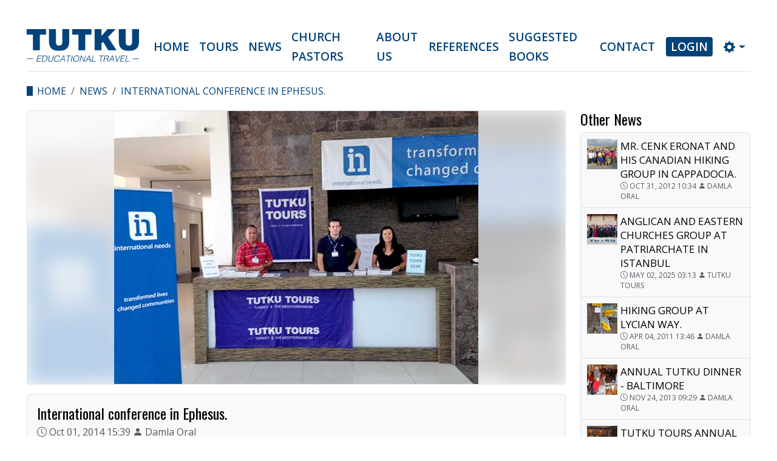

--- FILE ---
content_type: text/html; charset=utf-8
request_url: https://tutku.travel/n/international-conference-in-ephesus-
body_size: 30661
content:
<!DOCTYPE html>
<html lang="en-US"><head><meta charset="utf-8">
    <meta name="viewport" content="width=device-width, initial-scale=1.0">
    <base href="/">
    <link href="https://fonts.googleapis.com/css?family=Open+Sans:300,400,600,700&display=swap&subset=latin-ext" rel="stylesheet">
    <link href="https://fonts.googleapis.com/css?family=Oswald:300,400,700&display=swap&subset=latin-ext" rel="stylesheet">
    <link rel="stylesheet" href="app.css?ver=1219251504">
    <link rel="stylesheet" href="TutkuEducationalTravel.styles.css">
    <link href="font/bootstrap-icons.css" rel="stylesheet">
    <link href="font/bootstrap-icons.min.css" rel="stylesheet">
    <link href="simpleLightbox/simpleLightbox.css" rel="stylesheet">
    <link href="flatpickr/flatpickr.min.css" rel="stylesheet"><script async src="https://www.googletagmanager.com/gtag/js?id=UA-151343176-5"></script>
        <script>
            window.dataLayer = window.dataLayer || [];
            function gtag() { dataLayer.push(arguments); }
            gtag('js', new Date());

            gtag('config', 'UA-151343176-5');
        </script>
        
        <script async src="https://www.googletagmanager.com/gtag/js?id=G-CT3JFF94T9"></script>
        <script>
            window.dataLayer = window.dataLayer || [];
            function gtag() { dataLayer.push(arguments); }
            gtag('js', new Date());

            gtag('config', 'G-CT3JFF94T9');
        </script>
        
        <script async src="https://www.googletagmanager.com/gtag/js?id=AW-697686288"></script>
        <script>
            window.dataLayer = window.dataLayer || [];
            function gtag() { dataLayer.push(arguments); }
            gtag('js', new Date());

            gtag('config', 'AW-697686288');
        </script>
        
        <script>
            gtag('event', 'conversion', { 'send_to': 'AW-697686288/elSdCOKBtP4BEJCy18wC' });
        </script>
        <script type="text/javascript">
            (function (c, l, a, r, i, t, y) {
                c[a] = c[a] || function () { (c[a].q = c[a].q || []).push(arguments) };
                t = l.createElement(r); t.async = 1; t.src = "https://www.clarity.ms/tag/" + i;
                y = l.getElementsByTagName(r)[0]; y.parentNode.insertBefore(t, y);
            })(window, document, "clarity", "script", "g5w5z5ylkq");
        </script><link rel="icon" type="image/png" href="/uploads/sellerlogos/103/0cecf858-00ac-4742-ab34-33f931a4.png" /><meta name="description" content="" />


<meta name="keywords" content="International conference in Ephesus., tour news, travel news, guided tours news, vacation news, group travel news, adventure news, sightseeing news, tutku tours, izmir tutku tur, tutku tur, izmir seyahat acentesi, izmir tutku tours, tutku educational travel, tutku travel, tutku educational, tutku tours izmir" />


<meta name="author" content="Tutku Educational Travel" />


<meta name="robots" content="index, follow, max-image-preview:large">


<meta property="og:type" content="website">
<meta property="og:title" content="International conference in Ephesus. - Tutku Educational Travel" />
<meta property="og:description" content="" />
<meta property="og:image" content="https://tutku.travel/uploads/files/LkYvt9LAU2QKjF79XMCdA_internatioanl-conference-2014[1].jpg" />
<meta property="og:url" content="https://tutku.travel/n/international-conference-in-ephesus-" />
<meta property="og:site_name" content="Tutku Educational Travel" />


<meta name="twitter:card" content="summary_large_image">
<meta name="twitter:title" content="International conference in Ephesus. - Tutku Educational Travel" />
<meta name="twitter:description" content="" />
<meta name="twitter:image" content="https://tutku.travel/uploads/files/LkYvt9LAU2QKjF79XMCdA_internatioanl-conference-2014[1].jpg" />
<meta name="twitter:site" content="@TravelTutku" />


<meta name="language" content="en-US">


<link rel="canonical" href="https://tutku.travel/n/international-conference-in-ephesus-" />

<script type="application/ld&#x2B;json">
    {
      "@context": "https://schema.org",
      "@type": "NewsArticle",
      "headline": "International conference in Ephesus.",
      "image": [
        "https://tutku.travel/uploads/files/LkYvt9LAU2QKjF79XMCdA_internatioanl-conference-2014[1].jpg"
       ],
      "datePublished": "10/1/2014 3:39:00 PM",
      "author": {
        "@type": "Organization",
        "name": "Tutku Tours"
      }
    }
</script><title>International conference in Ephesus. - Tutku Educational Travel</title></head>

<body><link href="bootstrap/bootstrap.css" rel="stylesheet" b-p9boslkawd>
<page-script src="/Components/Layout/MainLayout.razor.js"></page-script>

<div class="container-fluid-full pt-lg-5 pt-md-5 pt-sm-1 pb-sm-3 pb-md-4 pb-lg-4" b-4r2l105nrp><nav class="navbar navbar-expand-lg border-bottom dropdown" b-4r2l105nrp><a class="navbar-brand" href="/" onclick="location.href=&#x27;/&#x27;" b-4r2l105nrp><img src="/uploads/sellerlogos/103/8821e30c-4591-4b7f-b666-7790b344.png" b-4r2l105nrp /></a>

        <button class="navbar-toggler" type="button" onclick="openDropdown('navbarNav')" b-4r2l105nrp><span class="navbar-toggler-icon" b-4r2l105nrp></span></button>

        <div class="collapse navbar-collapse justify-content-end" id="navbarNav" b-4r2l105nrp><ul class="navbar-nav" b-4r2l105nrp><li class="nav-item" b-4r2l105nrp><a href="" onclick="location.href=&#x27;/&#x27;" class="nav-link">Home</a></li>
                    <li class="nav-item" b-4r2l105nrp><a onclick="location.href=&#x27;/tours&#x27;" href="tours" class="nav-link">Tours</a></li>
                    <li class="nav-item" b-4r2l105nrp><a href="news" class="nav-link">News</a></li><li class="nav-item" b-4r2l105nrp><a class="nav-link" href="page/for-pastors-and-churches" b-4r2l105nrp>Church Pastors</a></li><li class="nav-item" b-4r2l105nrp><a class="nav-link" href="page/about" b-4r2l105nrp>About Us</a></li><li class="nav-item" b-4r2l105nrp><a class="nav-link" href="page/references" b-4r2l105nrp>References</a></li><li class="nav-item" b-4r2l105nrp><a href="suggested-books" onclick="location.href=&#x27;/suggested-books&#x27;" class="nav-link">Suggested Books</a></li>
                    <li class="nav-item" b-4r2l105nrp><a href="contact" onclick="location.href=&#x27;/contact&#x27;" class="nav-link">Contact</a></li>
                    
                    <li class="nav-item ml-10px mr-10px" b-4r2l105nrp><a href="account/login" class="nav-link bg-tutku text-white padding-left-sm">Login</a></li>

                    <li class="nav-item dropdown" b-4r2l105nrp><span class="nav-link dropdown-toggle cursor-pointer" onclick="openDropdown('languageSelector')" b-4r2l105nrp><i class="bi bi-gear-fill" b-4r2l105nrp></i></span>

                        <div id="languageSelector" class="dropdown-content" b-4r2l105nrp><!--Blazor:{"type":"server","prerenderId":"0c61b66eea7a4d4d9c8f4ec9f04df955","key":{"locationHash":"F611F94A1C55069301217A285BCB7AB9785A03971B9B322E258D06CA36379770:213","formattedComponentKey":""},"sequence":0,"descriptor":"CfDJ8D8jsVQv8d1CrGcf44WimwOtknPpzeu4L94JAFlycXj\u002B3\u002BhIRbRnGaYo3ld9NLeluuvCQ/7VRVVDnAbEoZE52rnBNBVY6K37uaWKagTvhJn24woQ4WfOBh5CPnvQc9xYC01LAwVqw\u002BVSYOEixxEmQZ9g2xu6cG96KeAC3fM7HVZMesmsx4wowO6PZlI9rDvoc/X/OoEKd1rs3vxOaI0rMTnH21UIhx2rA9hzjhNEyfgN7vpocK39MM5vEBY5bFxXzl8SOMqfvPDTjmbYNe9j/vmnphH/eQZbyJGAGMGF7YhpVEmVYBWOPZrNCEwCCAsCgx1Aajd1jpFHDzCmSBEjUOsGe6aSQySYh2m1AYtexR/NN2DeSDaEQR7JycRuQZ6dweQCuGLWBfgpjZmUkF4nmH7SaN6DSgj35pZ1YpJQG/GY7n6q6lLEONA6y6zV55FLfVg2Z1razVBOrnhTBNyYU6egFUdE\u002BVhIiEoP/o9ULuyV8y0OntjcSUA/reBZWFuuK063ihhKsb5mM6ivKnNBOrH/ve2nxeU7\u002BUgDUc8PgNu12mgIW2kd1LkONIk4R0dqwv8buVAdiLgC3Loc2psXJJc="}--><label><span>Language</span>
    <select value="en-US"><option value="en-US" selected>English (United States)</option></select></label><!--Blazor:{"prerenderId":"0c61b66eea7a4d4d9c8f4ec9f04df955"}--></div></li></ul></div></nav></div>
<main role="main" b-p9boslkawd><div class="container-fluid-full breadcrumb-container"><nav class="breadbrumbSection"><span class="breadbrumbStarter"></span>
            <ol class="breadcrumb" itemscope itemtype="https://schema.org/BreadcrumbList"><li class="breadcrumb-item" itemprop="itemListElement" itemscope itemtype="https://schema.org/ListItem"><a href="/" onclick="location.href=&#x27;/&#x27;" itemprop="item">Home</a><meta itemprop="position" content="1" /></li><li class="breadcrumb-item" itemprop="itemListElement" itemscope itemtype="https://schema.org/ListItem"><a href="/news" onclick="location.href=&#x27;/news&#x27;" itemprop="item">News</a><meta itemprop="position" content="2" /></li><li class="breadcrumb-item" itemprop="itemListElement" itemscope itemtype="https://schema.org/ListItem"><a href="/n/international-conference-in-ephesus-" onclick="location.href=&#x27;/n/international-conference-in-ephesus-&#x27;" itemprop="item">International conference in Ephesus.</a><meta itemprop="position" content="3" /></li></ol></nav></div>
    <!--Blazor:{"type":"server","prerenderId":"358c19df471e473aa3832aa4be599fdf","key":{"locationHash":"00293C6E0D90F07B0E76EDFD2F074B56B2D47577E628C68CCABF0746ED7615B8:0","formattedComponentKey":""},"sequence":1,"descriptor":"CfDJ8D8jsVQv8d1CrGcf44WimwPU6UC1ej5JXvNF5MW50eil3JZo9ic5S9jWy07sB/avQ0WSFsIH1nOONvkqtJoeZStnmvVDKfsPlLYpeTKfLHjrPbY2FDKCbwr\u002Bj7WwxlYgyzSYfWx4xs9yCo32ajqjuJJbLtjap8PacjfWCCQt8cc2Wc2QHhHjImw9BsgpXc4\u002BuDqwmfHmtZcOWM4EYbcgsp\u002BpNVwmzPKLeGa0wDUi2Ip4nFpzT6g\u002BwPUgegZksQlqv8eKSWO\u002Bqmh1ulJBprIpQCF7WHtJ/3xDNIomOMWvgSlX3ay4lUcPauDmFHB4GQNQ1zzHEK5Awk8vbpzCWi\u002Bd\u002B1lNq\u002B2kX/2hNZoA0D27igLJVin/Hiq630x\u002BVRsCJd6FK9H0WX/w5NnN5GQDxStNbD4lsB/x0fF4Y77JiNgg80Wdc\u002Bl47wfTtcjgO8dpwcDVHcGgVOP7EaP4YcLWNxBCx4qHXZeBNa4nDUQUZam/I1fkaBzejLdfJMsW9s0zbGW1FocwT1Ryvd/YaNn5WD43BjozbCCeY\u002BgPQP\u002B6jBoPtCdXK4bK7\u002B4nEXduUIkeUc0D2\u002BIVoUJriyKYJfk6aeoT3HWNLIZdw3RPAiUjI2UDoDqfIVAgxBW3rfK/ILBTzoAsc1cCu8HJwBZmtKIu7QiaaYvETi6bBDp4dBUoxnsM6Zzr3k3ciBHGGl5pmIlVFi0P2YhGeSiR4RFeTq7/F6Kcrr6YytRBbidML3ij58NXX7u1"}-->

<div id="fb-root"></div>
<script async defer crossorigin="anonymous" src="https://connect.facebook.net/en_GB/sdk.js#xfbml=1&version=v11.0&appId=918341848799226&autoLogAppEvents=1" nonce="ZQsmLgk6"></script><style>
        .newsImages.mb-3:after {
            background-image: url('uploads/files/LkYvt9LAU2QKjF79XMCdA_internatioanl-conference-2014[1].jpg');
        }
    </style><div class="container-fluid-full"><div class="row"><div class="col-lg-9 mb-3" itemscope itemtype="https://schema.org/Article"><div class="newsImagesSection"><div class="newsImages mb-3"><img itemprop="image" class="newsMainImage" src="uploads/files/LkYvt9LAU2QKjF79XMCdA_internatioanl-conference-2014[1].jpg" title="International conference in Ephesus." alt="International conference in Ephesus." href="uploads/files/LkYvt9LAU2QKjF79XMCdA_internatioanl-conference-2014[1].jpg" onerror="this.src=&#x27;defaultImage.png&#x27;" /></div></div>

            <div class="bg-light border-light-2 p-3 rounded-1"><h1 class="fs-4 text-oswald" itemprop="name">International conference in Ephesus.</h1>
                <h3 class="fs-6 text-muted"><span itemprop="datePublished"><i class="bi bi-clock"></i> Oct 01, 2014 15:39</span> <span itemprop="author"><i class="bi bi-person-fill"></i>  Damla Oral</span></h3>

                <article itemprop="description"></article>

                <div class="blogShare"><div class="fb-share-button" data-href="https://tutku.travel/n/international-conference-in-ephesus-" data-layout="button_count" data-size="small"><a target="_blank" href="https://www.facebook.com/sharer/sharer.php?u=https://tutku.travel/n/international-conference-in-ephesus-&amp;amp;src=sdkpreparse" class="fb-xfbml-parse-ignore">Share</a></div>
                    <a href="https://twitter.com/share?ref_src=twsrc%5Etfw" class="twitter-share-button" data-show-count="false">Tweet</a><script async src="https://platform.twitter.com/widgets.js" charset="utf-8"></script></div></div></div>

        <div class="col-lg-3 col-md-12"><h4 class="text-oswald">Other News</h4>
                <ul class="blogCats rounded-1"><a href="/n/tutku-tours-dinner-in-izmir-2015"><li><img src="uploads/files/FaZiiSHvAkWfBmm3SplbcA_dinner-2015-1[1].jpg" onerror="this.src=&#x27;/images/defaultImage.png&#x27;" /><span>TUTKU TOURS DINNER IN IZMIR 2015
                                    <newsInfo class="d-block text-muted fs-7"><i class="bi bi-clock"></i> Jan 07, 2015 14:21
                                        <i class="bi bi-person-fill"></i>  Damla Oral</newsInfo></span></li></a><a href="/n/early-christianity-and-archaeology-in-turkey-gala-dinner-in-los-angeles-"><li><img src="uploads/files/NT4D53EBbkG25K9Q1Lnymw_early-christianity-archaeology-in-turkey-gala-dinner-la[1].jpg" onerror="this.src=&#x27;/images/defaultImage.png&#x27;" /><span>Early Christianity and Archaeology in Turkey Gala Dinner in Los Angeles.
                                    <newsInfo class="d-block text-muted fs-7"><i class="bi bi-clock"></i> Nov 16, 2014 15:38
                                        <i class="bi bi-person-fill"></i>  Damla Oral</newsInfo></span></li></a><a href="/n/tutku-tours-organized-a-seminar-about-the-christian-denominations-for-licensed-tour-guides-"><li><img src="uploads/files/icng0pkb7kiVmJMyXznjTw_seminar[1].jpg" onerror="this.src=&#x27;/images/defaultImage.png&#x27;" /><span>TUTKU TOURS organized a seminar about the Christian denominations for licensed tour guides.
                                    <newsInfo class="d-block text-muted fs-7"><i class="bi bi-clock"></i> Feb 25, 2010 14:19
                                        <i class="bi bi-person-fill"></i>  Damla Oral</newsInfo></span></li></a><a href="/n/achia-cohen-tavor-excavator-of-chorazin-lecturing-to-our-tutku-fam-group"><li><img src="uploads/files/BAdceXfCY0GgjtshsVXZfQ_israel-fam-trip-3[1]-small.jpg" onerror="this.src=&#x27;/images/defaultImage.png&#x27;" /><span>Achia Cohen-Tavor, Excavator of Chorazin, lecturing to our Tutku FAM group
                                    <newsInfo class="d-block text-muted fs-7"><i class="bi bi-clock"></i> Jan 13, 2023 11:46
                                        <i class="bi bi-person-fill"></i>  Tutku Tours</newsInfo></span></li></a><a href="/n/sbl-international-meeting---rome-june-30-july-5-2019-tours"><li><img src="uploads/files/JkK5DycSi0SoWdrOlSt1g_sbl-international-meeting-rome-2019-1[1]-small.jpg" onerror="this.src=&#x27;/images/defaultImage.png&#x27;" /><span>SBL International Meeting - Rome June 30-July 5, 2019 Tours
                                    <newsInfo class="d-block text-muted fs-7"><i class="bi bi-clock"></i> Jul 05, 2019 14:52
                                        <i class="bi bi-person-fill"></i>  Damla Oral</newsInfo></span></li></a><a href="/n/tutku-tours-and-friends-had-a-welcome-to-2012-summer-breakfast-party-at-the-rahatla-restaurant-in-urla-www-rahatla-at"><li><img src="uploads/files/LiUWiTtCzUCnJJipexiE4w_summer_breakfast_1[1].jpg" onerror="this.src=&#x27;/images/defaultImage.png&#x27;" /><span>TUTKU TOURS AND FRIENDS HAD A &#x27;WELCOME TO 2012 SUMMER&#x27; BREAKFAST PARTY AT THE RAHATLA RESTAURANT IN URLA www.rahatla.at
                                    <newsInfo class="d-block text-muted fs-7"><i class="bi bi-clock"></i> May 06, 2012 11:53
                                        <i class="bi bi-person-fill"></i>  Damla Oral</newsInfo></span></li></a><a href="/n/tutku-tours-for-a-television-channel-from-switzerland"><li><img src="uploads/files/v1NKl0GKyUSll3r0TVTbQA_switzerland-documentary-1[1].jpg" onerror="this.src=&#x27;/images/defaultImage.png&#x27;" /><span>Tutku Tours for a television channel from Switzerland
                                    <newsInfo class="d-block text-muted fs-7"><i class="bi bi-clock"></i> Nov 15, 2017 15:54
                                        <i class="bi bi-person-fill"></i>  Damla Oral</newsInfo></span></li></a><a href="/n/pastors-from-different-cities-of-united-states-visited-rome-"><li><img src="uploads/files/LfCLxYnswkenViTdnQ7cFw_pastors-visited-italy-2018-2[1].jpg" onerror="this.src=&#x27;/images/defaultImage.png&#x27;" /><span>Pastors from different cities of United States visited Rome.
                                    <newsInfo class="d-block text-muted fs-7"><i class="bi bi-clock"></i> May 02, 2018 13:08
                                        <i class="bi bi-person-fill"></i>  Damla Oral</newsInfo></span></li></a></ul><h4 class="text-oswald">Categories</h4>
                <ul class="blogCats rounded-1"><a href="/news/general"><li>General</li></a><a href="/news/tours"><li>Tours</li></a><a href="/news/church-groups"><li>Church Groups</li></a><a href="/news/meetings"><li>Meetings</li></a><a href="/news/university-groups"><li>University Groups</li></a><a href="/news/maps"><li>Maps</li></a></ul><h4 class="mt-3 text-oswald">Follow Us</h4>
            <ul class="newsSocial"><a href="https://www.facebook.com/TutkuTours/" id="facebooklink" class="facebook" target="_blank" title="Facebook"><li><i class="bi bi-facebook"></i></li></a>
                <a href="https://twitter.com/TravelTutku" id="twitterLinki" class="twitter" target="_blank" title="X"><li><i class="bi bi-twitter-x"></i></li></a>
                <a href="https://www.youtube.com/@TutkuEducationalTravel" id="youtubelink" class="youtube" target="_blank" title="YouTube"><li><i class="bi bi-youtube"></i></li></a>
                <a href="https://www.instagram.com/tutkutours/" id="instagramlink" class="instagram" target="_blank" title="Instagram"><li><i class="bi bi-instagram"></i></li></a></ul></div></div></div><!--Blazor:{"prerenderId":"358c19df471e473aa3832aa4be599fdf"}-->
    <button id="scrollToTopBtn" onclick="scrollToTop()" b-p9boslkawd><i class="bi bi-arrow-up-short" b-p9boslkawd></i> Scroll to Top</button></main>
<!--Blazor:{"type":"server","prerenderId":"140b0fc9bf3d458885c0799aff91ccf2","key":{"locationHash":"E84F076DCAE270EC66E6A2841D98770F0B940ADAD08EB4A07D67E658CE0D4A8B:15","formattedComponentKey":""},"sequence":2,"descriptor":"CfDJ8D8jsVQv8d1CrGcf44WimwNEsfRLCeXVfM\u002B6zC\u002BVnrlcAXZMR7DoZRcQYzYO0znJY6FkSB5ZvKO\u002BnjJw1612yo3ZF8/ZBlK15iL7KM2ZbUzyzPN4SHJ8IWIMJy/XDKrwRz4RMRBVnyzrDEIVzPTwetiUAHPhecofC0GEvslQF8YxvzM\u002BuCNGn6o7XgpvzopOB5qzFJHf1hjby8uX4LuxsL2EQNnO4AwdqQKOsiGj9\u002BdvLb4c\u002B7Sh\u002BRQuCyxfpTIIYIYJs5tpdtFIz5ijXX3LnHH58jkLhuVqX4Ra6xTAiQAPBQfx8tasoBIdmCyF5Q6SxoYVlCMZLXe3HpZHLjiXv5EMN\u002BtH58ppMeSRtol2U3qVm0mrw71u/ZsMx9sVoDcyNZ4rkydC50RLTCz/o1XMNreGBFLa4W7LtQ13zYVvfYBcZMkI66V/KbqFBjDMnbnTJ4rlQ8GAJlA\u002BRpXE/dRIchFH4\u002BI\u002B67wIURE2ZEvxkjP1xf6WhGR0VkY4QuVW9nyHxc2G\u002BV8GFQ29phn8LL4xaSl9a3pL9HJ3YALXdZbdcJE6L\u002BUSNksT4/KaskDFNilU4g=="}--><div class="container-fluid bg-light border-top-light mt-sm-2 mt-md-5 mt-lg-5 pt-3" b-ha0perjeb5><div class="container-fluid-footer" b-ha0perjeb5><div class="row" b-ha0perjeb5><div class="col-12" b-ha0perjeb5><div class="row m-0" b-ha0perjeb5><div class="col-md-3" b-ha0perjeb5><img src="/images/tourbrochurecovers.png" class="w-100" alt="Tour brochure covers. Tour brochure examples. Custom tour brochures." title="Tour brochure covers" b-ha0perjeb5></div>
                    <div class="col-md-6 brochureCoversText" b-ha0perjeb5><p b-ha0perjeb5>We design and print free brochures for you upon request</p></div>
                    <div class="col-md-3 eVisaText" b-ha0perjeb5><a href="/page/e-visa" b-ha0perjeb5><img src="/images/e-visa-logo.png" b-ha0perjeb5></a></div></div></div></div></div></div>
<footer class="container-fluid pb-5 bg-tutku" b-ha0perjeb5><div class="container-fluid-footer pt-5" b-ha0perjeb5><div class="row" b-ha0perjeb5><div class="col-12" b-ha0perjeb5><div class="row m-0 bg-tutku" b-ha0perjeb5><div id="footerCategories" class="col-lg-12 mb-3 text-left footerCats" b-ha0perjeb5><a href="/tours/biblical-tours" itemprop="name" title="Biblical Tours" b-ha0perjeb5>Biblical<d b-ha0perjeb5>Tours</d></a><a href="/tours/seven-churches-of-revelation" itemprop="name" title="Seven Churches of Revelation" b-ha0perjeb5>Seven<d b-ha0perjeb5>ChurchesofRevelation</d></a><a href="/tours/israel-tours" itemprop="name" title="Israel Tours" b-ha0perjeb5>Israel<d b-ha0perjeb5>Tours</d></a><a href="/tours/greece-tours" itemprop="name" title="Greece Tours" b-ha0perjeb5>Greece<d b-ha0perjeb5>Tours</d></a><a href="/tours/italy-tours" itemprop="name" title="Italy Tours" b-ha0perjeb5>Italy<d b-ha0perjeb5>Tours</d></a><a href="/tours/turkey-tours" itemprop="name" title="Turkey Tours" b-ha0perjeb5>Turkey<d b-ha0perjeb5>Tours</d></a><a href="/tours/jordan-tours" itemprop="name" title="Jordan Tours" b-ha0perjeb5>Jordan<d b-ha0perjeb5>Tours</d></a><a href="/tours/egypt-tours" itemprop="name" title="Egypt Tours" b-ha0perjeb5>Egypt<d b-ha0perjeb5>Tours</d></a><a href="/tours/cyprus-tours" itemprop="name" title="Cyprus Tours" b-ha0perjeb5>Cyprus<d b-ha0perjeb5>Tours</d></a><a href="/tours/archaeological-tours" itemprop="name" title="Archaeological Tours" b-ha0perjeb5>Archaeological<d b-ha0perjeb5>Tours</d></a><a href="/tours/malta-tours" itemprop="name" title="Malta Tours" b-ha0perjeb5>Malta<d b-ha0perjeb5>Tours</d></a><a href="/tours/familiarization-tours" itemprop="name" title="Familiarization Tours" b-ha0perjeb5>Familiarization<d b-ha0perjeb5>Tours</d></a><a href="/tours/study-tours" itemprop="name" title="Study Tours" b-ha0perjeb5>Study<d b-ha0perjeb5>Tours</d></a><a href="/tours/art-&amp;-art-history" itemprop="name" title="Art &amp; Art History" b-ha0perjeb5>Art<d b-ha0perjeb5>&amp;History</d></a><a href="/tours/england-tours" itemprop="name" title="England Tours" b-ha0perjeb5>England<d b-ha0perjeb5>Tours</d></a></div>
                        <div class="col-lg-4 mb-3 mb-lg-0 pt-lg-3" b-ha0perjeb5><h1 class="font-weight-bold text-uppercase text-white text-oswald text-left mb-3 fs-5" b-ha0perjeb5>Tutku Educational Travel</h1><p class="text-white text-left footerText" b-ha0perjeb5><textSection b-ha0perjeb5>Tutku Tours' main office is in Izmir, ancient Smyrna, located in the heart of the Seven Churches of the Revelation. Tutku offers numerous tour packages for Groups and Individuals in Turkey and the Eastern Mediterranean: Israel, Jordan, Italy, Cyprus, Greece &amp; Egypt. Its excellent service combined with affordable prices make it the agency of choice for colleges, universities, and seminaries. Tutku team is proud to give you fast replies, the best suggestions and quotations. Tutku organizes Christian events in Turkey; Global Smyrna Meeting <a href="https://www.globalsmyrnameeting.com" class="text-decoration-underline" target="_blank" b-ha0perjeb5>www.globalsmyrnameeting.com</a> and Antioch Seminar on Paul and Peter <a href="https://www.paulandpeter.org" class="text-decoration-underline" target="_blank" b-ha0perjeb5>https://www.paulandpeter.org</a></textSection></p>
                            <ul class="list-inline text-left social" b-ha0perjeb5><li class="list-inline-item" b-ha0perjeb5><a href="https://twitter.com/TravelTutku" target="_blank" title="X" class="text-hover-primary" b-ha0perjeb5><i class="bi bi-twitter-x" b-ha0perjeb5></i></a></li>
                                <li class="list-inline-item" b-ha0perjeb5><a href="https://www.facebook.com/TutkuTours/" target="_blank" title="Facebook" class="text-hover-primary" b-ha0perjeb5><i class="bi bi-facebook" b-ha0perjeb5></i></a></li>
                                <li class="list-inline-item" b-ha0perjeb5><a href="https://www.instagram.com/tutkutours/" target="_blank" title="Instagram" class="text-hover-primary" b-ha0perjeb5><i class="bi bi-instagram" b-ha0perjeb5></i></a></li>
                                <li class="list-inline-item" b-ha0perjeb5><a href="https://www.youtube.com/@TutkuEducationalTravel" target="_blank" title="YouTube" class="text-hover-primary" b-ha0perjeb5><i class="bi bi-youtube" b-ha0perjeb5></i></a></li></ul></div>
                        <div class="col-lg-2 col-md-6 mb-3 mb-lg-0 pt-lg-3" b-ha0perjeb5><h5 class="font-weight-bold text-uppercase text-white text-oswald text-left mb-3" b-ha0perjeb5>Pages</h5>
                            <ul class="list-unstyled text-left text-uppercase pageLinks" b-ha0perjeb5><li b-ha0perjeb5><a href="/tours" b-ha0perjeb5>Tours</a></li>
                                <li b-ha0perjeb5><a href="/news" b-ha0perjeb5>News</a></li>
                                <li b-ha0perjeb5><a href="/contact" onclick="location.href='/contact'" b-ha0perjeb5>Contact</a></li><li b-ha0perjeb5><a href="/page/for-pastors-and-churches" b-ha0perjeb5>Church Pastors</a></li><li b-ha0perjeb5><a href="/page/our-bank-details" b-ha0perjeb5>Our Bank Details</a></li><li b-ha0perjeb5><a href="/page/about" b-ha0perjeb5>About Us</a></li><li b-ha0perjeb5><a href="/page/terms-of-use" b-ha0perjeb5>Terms of Use</a></li><li b-ha0perjeb5><a href="/page/references" b-ha0perjeb5>References</a></li><li b-ha0perjeb5><a href="/page/privacy-policy" b-ha0perjeb5>Privacy Policy</a></li><li b-ha0perjeb5><a href="/page/terms-and-conditions" b-ha0perjeb5>Terms &amp; Conditions</a></li><li b-ha0perjeb5><a href="/page/copyright-complaint-policy" b-ha0perjeb5>Copyright Complaint Policy</a></li></ul></div>
                        <div class="col-lg-3 col-md-6 mb-3 mb-lg-0 pt-lg-3" b-ha0perjeb5><h5 class="font-weight-bold text-uppercase text-white text-oswald text-left mb-3" b-ha0perjeb5>Account</h5>
                            <ul class="list-unstyled text-left text-uppercase" b-ha0perjeb5><li b-ha0perjeb5><a href="/account/manage" b-ha0perjeb5>Account</a></li>
                                <li b-ha0perjeb5><a href="/account/login" b-ha0perjeb5>Login</a></li>
                                <li b-ha0perjeb5><a href="/account/register" onclick="location.href='/account/register'" b-ha0perjeb5>Register</a></li>
                                <li b-ha0perjeb5><a href="/account/forgotpassword" b-ha0perjeb5>Forgot Password</a></li>
                                <li b-ha0perjeb5><a href="/account/orders" b-ha0perjeb5>My Tours</a></li>
                                <li b-ha0perjeb5><a href="/payment" b-ha0perjeb5>Payments</a></li>
                                <li b-ha0perjeb5><a href="/account/support" b-ha0perjeb5>Support</a></li></ul></div>
                        <div class="col-lg-3 pt-lg-3" b-ha0perjeb5><h5 class="font-weight-bold text-uppercase text-white text-oswald text-left mb-3" b-ha0perjeb5>Offers &amp; Discounts</h5>
                            <p class="mb-3 text-white text-left footerText" b-ha0perjeb5>Register to our email list to follow offers &amp; discounts.</p>
                            <div id="newsletter-form" b-ha0perjeb5><div class="d-block text-white" b-ha0perjeb5><form method="post" action="/n/international-conference-in-ephesus-"><input type="hidden" name="_handler" value="emailListForm" /><input type="hidden" name="__RequestVerificationToken" value="CfDJ8D8jsVQv8d1CrGcf44WimwN0eSNZp1UY8c9-UVXQ8CZO9IiRKkjnMwBv7i1cB_BrIlH7L7tliEFjH9quxfXQet0HfMe4cBHkZztFcG4J_k5QedP5N6fBGyE1k3xA4VVwwDLr9QAAvlMbI1J270K_pc0" /><input type="email" required placeholder="Email Address" name="Input.Email" class="form-control rounded-0 valid" value="" />
                                        <button type="submit" class="btn btn-primary rounded-0 text-uppercase w-100 d-block mb-sm-3" b-ha0perjeb5><span b-ha0perjeb5><d class="bi bi-send" b-ha0perjeb5></d> Subscribe</span></button></form></div></div></div></div></div></div><div class="row" b-ha0perjeb5><div class="col-12" b-ha0perjeb5><div class="row m-0 pb-3 bg-tutku align-items-center" b-ha0perjeb5><div class="col-md-6 text-white text-lg-start" b-ha0perjeb5><p class="text-sm mb-md-0" b-ha0perjeb5>
                            © <span id="footerYear" b-ha0perjeb5>2026</span> <span id="footerBrand" b-ha0perjeb5>Tutku Educational Travel</span>. All rights reserved.
                        </p></div>
                    <div class="col-md-6 text-lg-end" b-ha0perjeb5><ul id="ccFooterSection" class="list-inline mb-0 mt-2 mt-md-0 text-lg-right" b-ha0perjeb5><li class="footercc" b-ha0perjeb5><img src="visa.svg" b-ha0perjeb5></li>
                            <li class="footercc" b-ha0perjeb5><img src="mastercard.svg" b-ha0perjeb5></li></ul></div></div></div></div></div></footer><!--Blazor:{"prerenderId":"140b0fc9bf3d458885c0799aff91ccf2"}-->

<div id="blazor-error-ui" b-p9boslkawd>
    An unhandled error has occurred.
    <a href class="reload" b-p9boslkawd>Reload</a>
    <a class="dismiss" b-p9boslkawd>🗙</a></div>
        

<!--Blazor:{"type":"server","prerenderId":"48aed7155148464087f70b25b0d76dec","key":{"locationHash":"C5F45250D290EF7A7A4F47DBD55BEBD6CA0408D5D13C99A38A799199F90CE550:11","formattedComponentKey":""},"sequence":3,"descriptor":"CfDJ8D8jsVQv8d1CrGcf44WimwOliXTGiiRjIUWMksZc\u002BLJGag5OdVCtssFQlW\u002BVVmES/IRJHthlL5xiw7Ugb/mIJhTfCCeWB/1f4fxuOzG7INA82HHmXzHt8HBf\u002B/\u002BLOQT5kdDAYPs6Fwh30lzKmfBRgbH/X239bccwSd60\u002Bv2Bpu6rZRlYCicd3W\u002BMQozc2l30EIZA7TGnfmC5c24fiOv12OAWbdYKhb0fmulbHIB\u002Bpv7lGCY7Rb19Zc9akj9L7pEhLT4xmfV29h9Camo2dhrCmc0YPagIVqcgMyJkb1RUyx57K0Dsx5vnvNhWtzP432ZhrmGA4n1\u002BNV6Q87l3Lx4K6kWe\u002B8b\u002B/4XSuulWI7cdV/Fprzx2dj9ZTboxK3VKAGHw2SluZIG2wSywANRV2uMLuWi7oDBgRBNXXIGPp/6Mb0qFUoXTkTl5TRKlJ5Za7ra86F2JrJIe4vdysU13SWsSAYNXgGr6favTJDnsVH2LofE8XGw/o3Gf9LcfNZAIDebOdEhKHghrCxyN01ZhX1RmaVUyDM8gejbmgUrYX5RvzbMy"}--><!--Blazor:{"prerenderId":"48aed7155148464087f70b25b0d76dec"}-->

    <script src="js/jquery-3.7.1.min.js"></script>
    <script src="js/jquery-ui.min.js"></script>
    <script src="bootstrap/popper.min.js"></script>
    <script src="bootstrap/bootstrap.bundle.min.js"></script><script src="flatpickr/flatpickr.min.js"></script>
    <script src="simpleLightbox/simpleLightbox.js"></script>    
    <script src="js/app.js?ver=0102261602"></script>
    <script src="_framework/blazor.web.js"></script></body></html><!--Blazor-Web-Initializers:Ww0KICAiX2NvbnRlbnQvQmxhem9yUGFnZVNjcmlwdC9CbGF6b3JQYWdlU2NyaXB0LmxpYi5tb2R1bGUuanMiDQpd--><!--Blazor-Server-Component-State:CfDJ8D8jsVQv8d1CrGcf44WimwOkX0zNa9h+6iUgfJGlsm6xI8HS9sE1dv1wvvcgl8yf5rUfoZm7x0iffSYKFkqIzqYdxEgsll/KZ+UlDRZ3oGP0KmMzDhPsYxdyObXTyojqpUzqB0sYMJXjcRXAwO4VG/[base64]/sSgP+JxzO6JOyVfFxqN/r3A+oDVkj4pell+BDx4fexZbhb7Ob87osCQhSdo7MZGx/HekvMbto7egS/p0zpiq3NhL1ALOtWeh2fiKlm2oZ4ciT8grB9vSHDDFVpCPpUhsGSinNyXg3yG48SphLLUsiB5mv1b8i+l5GO2rJ0aoJCPwErY+BKsy+YE8Pwanb+Nd6gPVMBp15N-->

--- FILE ---
content_type: text/css
request_url: https://tutku.travel/app.css?ver=1219251504
body_size: 76758
content:
html, body {
    font-family: 'Open Sans',sans-serif;
    padding:0;
    margin:0;
}

div#components-reconnect-modal {
    z-index: 1333 !important;
}

a, .btn-link {
    color: #006bb7;
}

.home-loading {
    position: relative;
    width: 100%;
    display: block;
    text-align: center;
    background-color: #f8f9fa;
    padding: 20px 20px;
    border: 1px solid #dee2e6;
}

.btn-primary {
    color: #fff;
    background-color: #1b6ec2;
    border-color: #1861ac;
}

.btn:focus, .btn:active:focus, .btn-link.nav-link:focus, .form-control:focus, .form-check-input:focus {

}

.content {
    padding-top: 1.1rem;
}

h1:focus {
    outline: none;
}

.valid.modified:not([type=checkbox]) {
    outline: 1px solid #26b050;
}

.invalid {
    outline: 1px solid #e50000;
}

.validation-message {
    color: #e50000;
}

.blazor-error-boundary {
    background: url([data-uri]) no-repeat 1rem/1.8rem, #b32121;
    padding: 1rem 1rem 1rem 3.7rem;
    color: white;
}

    .blazor-error-boundary::after {
        content: "An error has occurred."
    }

.darker-border-checkbox.form-check-input {
    border-color: #929292;
}

table tr td span.rolesItem {
    display: inline-block;
    margin-right: 5px;
    background-color: #ebebeb;
    padding: 0px 10px;
    border-radius: 3px;
    border: 1px solid #c7c7c7;
}

.nostripe {
    --bs-table-striped-bg: #fff;
}

.toastImage {
    width: 30px;
    height: 30px;
    object-fit: cover;
    margin-right: 3px;
    border-radius: 3px;
    border: 1px solid #ebebeb;
}

.cursor-pointer {
    cursor:pointer;
}

.bigIcons {
    font-size: 65px;
    color: #d5d5d5;
    display: contents;
}

.dropdown-content {
    display: none;
    background-color: #f7f7f7;
    padding: 10px 10px 15px 10px;
    margin-top: 10px;
    border-radius: 3px;
    border: 1px solid #dee2e6;
}

    .dropdown-content label span {
        display: block;
    }

    .dropdown-content.show {
        display: block;
        position: absolute;
        right: 0;
        margin-top:15px;
    }

.zindex1034 {
    z-index: 1351 !important;
}

.opacity-1 {
    opacity:1 !important;
}

.ml-10px {
    margin-left: 10px;
}

.mr-10px {
    margin-right:10px;
}

.ml-5px {
    margin-left: 8px;
}

.mr-5px {
    margin-right: 8px;
}

#trumbowyg-icons {
    height: 0px;
}

.boxed-area {
    position: relative;
    display: -ms-flexbox;
    display: flex;
    -ms-flex-direction: column;
    flex-direction: column;
    min-width: 0;
    word-wrap: break-word;
    background-color: #f8f9fa;
    background-clip: border-box;
    border: 1px solid rgba(0,0,0,0.125);
    border-radius: 5px;
}

.processPayment {
    overflow:hidden;
    height:150px;
}

    .processPayment:after {
        content: 'Please wait...';
        position: absolute;
        width: 100%;
        height: 150px;
        background-color: #fdfdfd;
        left: 2px;
        top: 2px;
        text-align: center;
        line-height:140px;
    }

.CheckProcessPayment {
    overflow: hidden;
    height: auto;
}

    .CheckProcessPayment:after {

    }

    .CheckProcessPayment noscript {
        display: contents;
    }

.step {
    background-color: #f8f9fa;
    padding: 25px 20px;
    border: 1px solid #efefef;
    border-radius: 5px;
}

.stepTitles a {
    border: 1px solid #efefef;
}

.text-kucuk {
    font-size:12px;
}

.cc-types {
    float: right;
    margin-bottom: 0px !important;
    width: auto !important;
}

.cc-types__img {
    display: inline-block;
    vertical-align: middle;
    opacity: 0.4;
    height: 30px;
    object-fit: cover;
}

.cc-types__img--active {
    opacity: 1;
}

.cc-types__img {
    content: url([data-uri]);
}

.cc-types__img--visa {
    content: url([data-uri]);
}

.cc-types__img--mastercard {
    content: url([data-uri]);
}

.cc-types__img--amex {
    content: url([data-uri]);
}

.cc-types__img--disc {
    content: url([data-uri]);
}

section.externalLogins button {
    display: block;
    width: 100%;
    margin-bottom: 10px;
}

.tourCategories {
    margin-bottom: 30px
}

    .tourCategories a {
        text-decoration: none
    }

    .tourCategories a:hover {
        text-decoration: none
    }

.tourCategory {
    display: flex;
    justify-content: center;
    align-items: center;
    background-color: #f7f7f7;
    color: #fff;
    text-align: center;
    height: 300px;
    line-height: 1.2em;
    border-radius: 0.25rem;
    text-transform: uppercase;
    word-wrap: break-word;
    font-weight: 900;
    font-size: 1.3em;
    border: 1px solid #f1f1f1;
    background-repeat: no-repeat;
    background-size: cover;
    background-position: center;
    overflow: hidden;
    z-index: 3;
    position: relative
}

.tourCategory:after {
    z-index: -1;
    content: " ";
    position: absolute;
    top: 0;
    left: 0;
    width: 100%;
    height: 100%;
    background: #00427a;
    opacity: .6;
    transition: .3s all
}

.tourCategory:hover:after {
    z-index: -1;
    opacity: .2;
    color: #000
}

#languageSelector {
    z-index: 2;
}

.breadcrumb-container {
    position:relative;
    top:-2px;
}

.breadbrumbStarter {
    width: 10px;
    height: 16px;
    background-color: #00427a;
    margin-right: 7px;
}

.breadbrumbSection {
    display: flex;
    flex-direction: row;
    flex-wrap: nowrap;
    align-content: center;
    justify-content: flex-start;
    align-items: center;
    width: 100%;
    height: 20px;
    margin-bottom: 20px;
}

    .breadbrumbSection .breadcrumb {
        margin-bottom: 0;
        text-transform: uppercase;
        font-size: 16px;
    }

        .breadbrumbSection .breadcrumb .breadcrumb-item a {
            color: #00427a;
            text-decoration: none;
        }

li.breadcrumb-item:last-child {
    max-width: 1024px;
    display: inline-block;
    text-overflow: ellipsis;
    text-wrap: nowrap;
    overflow: hidden;
}


.tours {
    text-align: left;
    border-radius: 0.25rem;
    font-size: 18px;
    background-color: #f8f9fa;
    border: 1px solid #dee2e6;
    min-height: 300px;
    height: 100%;
    padding-bottom: 10px;
    transition: .3s all;
    position:relative;
    text-decoration:none;
}

    .tours:hover {
        background-color: #fff
    }

.tourList {
    margin-bottom: 30px;
    text-transform: uppercase;
    font-size: 17px
}

    .tourList a {
        text-decoration: none;
    }

    .tourList img {
        width: 325px;
        margin-bottom: 10px
    }

    .tourList .catLink {
        margin-top: 20px;
        padding: 10px 20px;
        font-size: 15px;
        text-transform: uppercase;
        background-color: #f7f7f7;
        color: #00427a;
        display: inline-block
    }

        .tourList .catLink:hover {
            text-decoration: none
        }

.tours h3 {
    text-transform: uppercase;
    font-size: 18px;
    padding-left: 15px;
    padding-right: 15px;
    margin-bottom: 8px;
    font-weight: 400;
    font-family: 'Oswald',sans-serif;
    color: #00427a;
}

.tours img {
    width: 100%;
    height: 200px !important;
    object-fit: cover;
    margin-bottom: 15px;
    border-top-left-radius:0.25rem;
    border-top-right-radius:0.25rem;
    border-bottom-left-radius:0px !important;
    border-bottom-right-radius:0px !important;
}

.tourList a:hover {
    text-decoration: none
}

.tours h6 {
    font-size: 13px;
    width: 100%;
    padding-left: 15px;
    padding-right: 15px;
    font-family: 'Open Sans',sans-serif;
    color: #00427a;
}

    .tours h6 i {
        margin-right: 4px
    }

.tours span {
    display: inline-block;
    width: 100%;
    padding-left: 15px;
    padding-right: 15px
}

.tourDate {
    display: block;
    text-align: left;
    font-size: 12px;
    margin-bottom: 7px;
    color: #bf0a30 !important;
    font-weight: 700;
    text-transform: uppercase;
    padding-left: 12px !important;
}

.rateOptions {
    position: absolute;
    top: 10px;
    right: 0px;
    width: auto !important
}

    .rateOptions d {
        display: block;
        background-color: #ff6c00;
        color: #fff;
        font-size: 10px;
        text-align: center;
        margin-left: 15px;
        margin-bottom: 2px;
        padding: 3px 7px
    }

.daysPrice {
    padding: 0 0 3px;
    display: inline-block;
    margin-bottom: 5px;
    margin-top: 2px;
    float: left;
    width: 100%;
    border-radius: 2px;
    text-transform: uppercase;
    font-size: 15px;
    color: #00427a;
    font-weight: 700
}

.daysPriceFrom {
    float: right
}

.tourOptionalText {
    padding-left: 15px !important;
    font-size: 10px !important;
    padding-right: 15px;
    text-transform:uppercase;
}

.priceFor {
    width: auto;
    max-width: 40%;
    height: auto;
    position: absolute;
    text-align: center;
    margin-top: 9px;
    margin-left: 10px;
    background-color: #11a97f;
    padding: 3px 6px;
    text-transform: uppercase;
    color: #fff;
    float: left;
    overflow: hidden;
    font-size: 10px;
    border-radius: 0;
    top: 1px;
}

.headerStarter {
    width: 5px;
    height: 17px;
    position: relative;
    background-color: #00427a;
    float: left;
    top: 3px;
    margin-right: 7px;
}

.headerStarter.bg-red {
    background-color: #9a0e00;
}

.SellerInfo span p {
    background-color: #f8f9fa;
    border: 1px solid #dee2e6;
    padding: 20px;
    margin-bottom: 0;
}

.CategoryInfo {
    position:relative;
}

    .CategoryInfo h5 {
        font-family: 'Oswald';
        font-size:25px !important;
    }

    .CategoryInfo d {
        font-family: 'Open Sans';
        font-size: 50px;
        position: absolute;
        z-index: -1;
        width: 1px;
        height: 1px;
        color: #dee2e6;
        top: -20px;
        margin-left: -10px;
    }

    .CategoryInfo span {
        z-index: 2;
        position: relative
    }

        .CategoryInfo span p {
            display: contents;
            width: auto;
        }


.CatPagesForMobile {
    display:none;
}

.CatPagesForDesktop {
    display:block;
}

.categoryPages {
    list-style: none;
    padding: 0;
    margin: 0
}

    .categoryPages a {
        display: block;
        background-color: #f8f9fa;
        border: 1px solid #dee2e6;
        margin-bottom: 15px;
        border-radius:0.25rem;
        width: 100%;
    }

        .categoryPages a li img {
            width: 100%
        }

        .categoryPages a li h3 {
            font-size: 15pt;
            margin: 0;
            padding: 10px
        }

        .categoryPages a:hover {
            text-decoration: none
        }

.tourGallery {
    height: 450px;
    overflow: hidden;
    margin-bottom: 15px;
    display: grid;
    grid-gap: 10px;
    grid-template-columns: repeat(3, 1fr);
}

    .tourGallery img {
        border-radius: 0.25rem;
        width: 100%;
        height: 220px;
        object-fit: cover;
        border-radius: 0.25rem;
    }

        .tourGallery img:first-child {
            height: 450px;
        }

    .tourGallery img:first-child {
        grid-column: 1 / 1;
        grid-row: 1 / 3
    }

    .tourGallery img:nth-child(2) {
        grid-column: 2;
        grid-row: 1 / 2
    }

    .tourGallery img:nth-child(3) {
        grid-column: 2;
        grid-row: 2
    }

.tourGallerySingleImage {
    height: 450px;
    overflow: hidden;
    margin-bottom: 20px;
    display: block;
}

    .tourGallerySingleImage img {
        border-radius: 0px;
        width: 100%;
        height: 100%;
        object-fit: cover;
        border-radius: 0.25rem;
    }

.galleryTwoImages {
    height: 450px;
    overflow: hidden;
    margin-bottom: 20px;
    display: grid;
    grid-gap: 10px;
    grid-template-columns: repeat(2, 1fr);
}

    .galleryTwoImages img {
        border-radius: 0px;
        width: 100%;
        height: 100%;
        object-fit: cover;
        border-radius: 0.25rem;
    }

        .galleryTwoImages img:first-child {
            grid-column: 1 / 1;
            grid-row: 1 / 3
        }

        .galleryTwoImages img:last-child {
            grid-column: 2;
            grid-row: 1 / 3
        }

.galleryThreeImages {
    height: 450px;
    overflow: hidden;
    margin-bottom: 20px;
    display: grid;
    grid-gap: 10px;
    grid-template-columns: repeat(3, 1fr);
}

    .galleryThreeImages img {
        border-radius: 0px;
        width: 100%;
        height: 100%;
        object-fit: cover;
        border-radius:0.25rem;
    }

        .galleryThreeImages img:first-child {
            grid-column: 1 / 1;
            grid-row: 1 / 3
        }

        .galleryThreeImages img:nth-child(2) {
            grid-column: 2;
            grid-row: 1 / 3
        }

        .galleryThreeImages img:last-child {
            grid-column: 3;
            grid-row: 1 / 3
        }

.galleryFourImages {
    height: 300px;
    overflow: hidden;
    margin-bottom: 20px;
    display: grid;
    grid-gap: 10px;
    grid-template-columns: repeat(4, 1fr);
}

    .galleryFourImages img {
        border-radius: 0px;
        width: 100%;
        height: 100%;
        object-fit: cover;
        border-radius: 0.25rem;
    }

        .galleryFourImages img:first-child {
            grid-column: 1 / 1;
            grid-row: 1 / 3
        }

        .galleryFourImages img:nth-child(2) {
            grid-column: 2;
            grid-row: 1 / 3
        }

        .galleryFourImages img:nth-child(3) {
            grid-column: 3;
            grid-row: 1 / 3
        }

        .galleryFourImages img:last-child {
            grid-column: 4;
            grid-row: 1 / 3
        }

        .galleryImageHidden {
            display:none;
        }

#hosts-tab .tourHosts {
    display: block;
}

.TourDetailsDropDown {
    padding: 10px 15px !important;
    border-radius: 0px !important;
    background-color: #f8f9fa !important;
    border: 1px solid #dee2e6 !important;
}

.TourDetailsDropDownLabel {
    padding: 2px 8px;
    font-size: 10px;
    text-transform: uppercase;
    background-color: #dce0e5 !important;
    border: 1px solid #cacfd5;
}

.tourHosts {
    display: flex;
    flex-direction: row;
    flex-wrap: wrap;
}

.tourHost {
    display: flex;
    margin-right:45px;
    margin-bottom:15px;
}

    .tourHost img {
        min-width: 80px;
        width: 80px;
        height: 90px;
        object-fit: cover;
        margin-right: 10px;
        border: 1px solid #dee2e6;
        border-radius:0.25rem;
    }

    .tourHost.institution img {
        width: auto !important;
        border:none;
    }

    .tourHost.institution:before {
        content: '';
        position: relative;
        width: 1px;
        height: 90px;
        background-color: #dee2e6;
        margin-right: 45px;
    }

.tourHostDetails {
    display: flex;
    flex-direction: column;
}

    .tourHostDetails.limitText span {
        width: 300px;
    }

flightDetails {
    font-family: 'Courier';
    border: 1px solid #e9e9e9;
    display: block;
    background-color: #f8f9fa;
    padding: 15px 15px 0px 15px;
    margin-top: 7px;
    margin-bottom: 10px;
}

.tourHotels {
    display: flex;
    flex-direction: row;
    flex-wrap: wrap;
    gap:15px;
}

.tourHotel {
    display: flex;
    width: 100%;
}

    .tourHotel img {
        width: 50px;
        height: 50px;
        object-fit: cover;
        margin-right: 10px;
        border: 1px solid #dee2e6;
        border-radius:0.25rem;
    }

.tourHotelDetails {
    display: flex;
    flex-direction: column;
}

country {
    background-color: #f8f9fa;
    display: block;
    margin-bottom: 15px;
    padding: 15px;
}

    country .countryTitle {
        font-size: 20px;
        color: #00427a;
        text-transform: uppercase;
        margin-bottom: 5px;
        display: block;
        font-weight:bold;
    }

        country .countryTitle::before {
            width: 5px;
            height: 16px;
            background-color: #00427a;
            display: inline-block;
            content: '';
            margin-right: 5px;
            color: #00427a;
        }

booksectionintext {
    display: flex;
    flex-direction: row;
    flex-wrap: nowrap;
    align-items: center;
    gap: 10px;
    background-color: #fffef4;
    padding: 10px 15px 10px 15px;
    border: 1px solid #e9e9e9;
}

    booksectionintext book img {
        height: 100px;
    }

suggestedBook {
    background-color: #f8f9fa;
    display: inline-block;
    margin-bottom: 15px;
    padding: 15px;
    width: 100%;
}

    suggestedBook .bookCover {
        width: 10%;
        display: inline-block;
        float: left;
    }

        suggestedBook .bookCover img {
            width: 100%;
        }

    suggestedBook .bookDesc {
        width: 89%;
        display: inline-block;
        float: left;
        margin-left: 10px;
    }

    suggestedBook .bookTitle {
        font-weight: 700;
        font-size: 18px;
    }

    suggestedBook .bookSubTitle {
        font-weight: 700;
        margin-bottom: 5px;
    }

    suggestedBook .bookAuthor {
        color: rgb(0, 66, 122);
        margin-bottom: 10px;
    }

    suggestedBook .bookOverview {
        margin-top: 0px;
        margin-right: 0px;
        margin-bottom: 15px;
        margin-left: 0px;
    }

    suggestedBook bookPrice {
        font-weight: 600;
        display: inline-block;
        margin-right: 10px;
        font-size: 19px;
        background-color: #14437c;
        color: #fff;
        position: relative;
        top: -2px;
        padding: 2px 10px 3px 10px;
    }

        suggestedBook bookPrice .old-price {
            font-size:16px;
            opacity:0.9;
        }

.bookBuy button {
    text-transform: uppercase !important;
}

.tab-background.active {
    background-color: #d4dfe8 !important;
}

.tourPartList {
    list-style: decimal-leading-zero
}

    .tourPartList li::marker {
        font-weight: 700
    }

    .tourPartList li span {
        margin-left: 7px;
        display: inline-block;
        border: 1px solid #d4dfe8;
        border-radius: 3px;
        padding: 1px 8px;
        color: #444;
        background-color: #f9f9f9;
        font-size: 13px
    }

.partsellericon {
    width: 15px !important;
    height: 15px !important;
    background-color: #afafaf !important;
    color: #fff !important;
    text-align: center !important;
    line-height: 14px !important;
    margin-left: 5px !important;
    padding: 0 !important;
    border-radius: 20px !important;
    border: none !important;
    position: relative !important;
    top: -1px !important;
    font-size: 10px !important;
    object-fit: cover !important;
}

.partsellericonimg {
    width: 15px !important;
    height: 15px !important;
    text-align: center !important;
    line-height: 14px !important;
    margin-left: 5px !important;
    padding: 0 !important;
    border-radius: 20px !important;
    border: none !important;
    position: relative !important;
    top: -1px !important;
    font-size: 10px !important;
    object-fit: cover !important;
}

#map {
    height: 100%;
    width: 100%;
    margin: 0;
    z-index: 990;
    outline: none;
    border-radius: 0;
}

#mapContainer {
    margin-top: 15px;
}

#mapContainer.fullwidth-home-map {
    height: 600px;
    margin-bottom: 0;
    position: -webkit-sticky;
    position: sticky;
    top: 1.5rem
}

    #mapContainer.fullwidth-home-map .main-search-inner {
        position: absolute;
        display: block;
        bottom: 60px;
        top: auto;
        transform: none;
        padding-bottom: 0;
        z-index: 9999;
        margin-top: 0;
        margin-left: auto;
        margin-right: auto;
        width: 100%
    }

    #mapContainer.fullwidth-home-map .main-search-input {
        margin-top: 0
    }

.MapNotLoaded:after {
    content: 'The map could not be loaded. Please make sure your browser supports JavaScript and WebGL and reload the page.';
    position: absolute;
    width: 100%;
    height: 100%;
    background-color: #efefef;
    top: 0;
    left: 0;
    text-align: center;
    text-transform: uppercase;
    padding: 50px 100px;
    font-size: 14px;
    color: #a7a7a7;
    font-family: monospace;
}

.mapinfo {
    background-color: #f9f9f9;
    display: block;
    padding: 10px;
    font-size: 12px;
    color: #959da3
}

.marker {
    background-image: url(/images/mapIconDefault.png);
    background-size: contain;
    width: 50px;
    height: 63px;
    cursor: pointer
}

.mapboxgl-popup {
    max-width: 200px;
    top: -20px !important;
}

.mapboxgl-popup-content {
    text-align: center;
    background: #00427a;
    padding: 0 !important;
}

    .mapboxgl-popup-content:before {
        content: "";
        position: absolute;
        height: 100%;
        width: 100%;
        display: block;
        background: linear-gradient(to top,#00427a 0%,rgba(35,35,37,0.40) 35%,rgba(22,22,23,0) 60%,rgba(0,0,0,0) 100%);
        background-color: rgba(35,35,37,.2);
        z-index: 2
    }

    .mapboxgl-popup-content h3 {
        z-index: 3;
        position: absolute;
        color: #fff;
        font-size: 17px;
        width: 100%;
        display: inline-block;
        left: 0;
        bottom: 10px;
        padding: 0 5px
    }

    .mapboxgl-popup-content img {
        width: 100%;
        position: relative;
        top: 0;
        left: 0;
        z-index: 1;
        height: 100%;
        object-fit: cover;
        border-radius: 0
    }

.mapboxgl-popup-close-button {
    z-index: 6;
    color: #00427a !important;
    background-color: #fff !important;
    height: 20px;
    width: 20px;
    text-align: center;
    line-height: 16px;
    font-size: 17px;
    border-radius: 50% !important;
    top: 4px !important;
    right: 4px !important;
}

    .mapboxgl-popup-close-button:hover {
        color: #fff !important;
        background-color: #00427a !important;
    }

.mapboxgl-popup-anchor-bottom .mapboxgl-popup-tip {
    border-top-color: #00427a !important;
}

.mapboxgl-popup-anchor-top .mapboxgl-popup-tip {
    border-bottom-color: #00427a !important;
}

.brochureCoversText {
    display: flex;
    flex-direction: row;
    flex-wrap: wrap;
    justify-content: flex-start;
    align-items: center;
}

.eVisaText {
    display: flex;
    flex-direction: row;
    flex-wrap: wrap;
    justify-content: flex-end;
    align-items: center;
}

.eVisaText a {
    position:relative;
    top:-10px;
}

.brochureCoversText p {
    position: relative;
    color: #00427a;
    font-weight: 600;
}

.cartTermsLinks {
    text-align: left;
    position: relative;
    font-size: 12px;
}

    .cartTermsLinks a {
        text-decoration: underline;
        color: #212529;
    }

.cartForm .form-check {
    background-color: #fff;
    border: 1px solid #ebebeb;
    padding-top: 10px;
    padding-bottom: 10px;
    padding-left: 35px !important;
    display: block;
    margin-bottom: 5px;
    padding-right: 15px;
}

    .cartForm .form-check dates {
        display: block;
        font-size: 11px;
        text-transform:uppercase;
    }


.account-nav .nav-link {
    color: #00427a;
    font-weight: 500;
    text-transform: uppercase;
    font-size:18px;
}

.account-nav .nav-link.active {
    background-color: #e9ecef;
}

button[value="Google"] {
    background-color: #DB4437;
    border: 1px solid #DB4437;
}

    button[value="Google"]:hover {
        background-color: #ce3b2f;
        border: 1px solid #ce3b2f;
    }

button[value="Microsoft"] {
    background-color: #2c2c2e;
    border: 1px solid #2c2c2e;
}

    button[value="Microsoft"]:hover {
        background-color: #242427;
        border: 1px solid #242427;
    }

mytour {
    display: flex;
}

mytour.finished {
    opacity:0.5;
}

    mytour.finished:hover {
        opacity: 1;
    }

    mytour img {
        width: 125px;
        height: 125px;
        object-fit: cover;
        border-right: 1px solid #cccdce;
        margin-right: 15px;
        border-bottom-left-radius: 0.25rem;
        border-top-left-radius: 0.25rem;
    }

    mytour tourdetails {
        display: inline-block;
        width: 100%;
        position: relative;
        padding-right: 10px;
    }

        mytour tourdetails a {
            background-color: #00427a;
            padding: 2px 10px 3px 10px;
            text-transform: uppercase;
            font-size: 0.875rem;
            text-decoration: none;
            color: #fff;
            -webkit-transition: color 0.15s ease-in-out, background-color 0.15s ease-in-out, border-color 0.15s ease-in-out, box-shadow 0.15s ease-in-out;
            transition: color 0.15s ease-in-out, background-color 0.15s ease-in-out, border-color 0.15s ease-in-out, box-shadow 0.15s ease-in-out;
            margin-bottom: 5px;
        }

            mytour tourdetails a:hover {
                background-color: #292929;
            }

    mytour tourdetails tourlinks {
        position: absolute;
        bottom: 15px;
        width:100%;
    }

.myTourBg {
    background-repeat: no-repeat;
    background-size: cover;
    background-position: center;
}

.myTourBg:after {
    content: '';
    position: absolute;
    background-color: rgb(36 36 36 / 70%);
    top: 0;
    left: 0;
    width: 100%;
    height: 100%;
    border-radius:0.25rem;
}

mytourdetails {
    z-index: 1;
    position: relative;
    padding: 5px 15px;
    display: block;
}

mytourlinks a {
    background-color: #00427a;
    padding: 6px 10px 6px 10px;
    text-transform: uppercase;
    font-size: 0.875rem;
    text-decoration: none;
    color: #fff;
    -webkit-transition: color 0.15s ease-in-out, background-color 0.15s ease-in-out, border-color 0.15s ease-in-out, box-shadow 0.15s ease-in-out;
    transition: color 0.15s ease-in-out, background-color 0.15s ease-in-out, border-color 0.15s ease-in-out, box-shadow 0.15s ease-in-out;
    margin-bottom: 5px;
    border-radius:0.25rem;
}

    mytourlinks a:hover {
        background-color: #292929;
    }

    mytourlinks a.active {
        background-color: #292929;
    }

participant {
    background-color: #f8f9fa;
    display: block;
    border: 1px solid #dee2e6;
    padding: 8px 20px 5px 20px;
    margin-bottom: 10px;
    border-radius: 0.25rem;
}

    participant.clx {
        opacity: 0.5;
    }

        participant.clx:hover {
            opacity: 1;
        }

        participant.clx h5, participant.clx h6 {
            text-decoration: line-through;
        }

    participant .paymentItem:first-child {
        background-color: #e6e9eb;
        padding-top: 10px;
        padding-bottom: 5px;
        border-radius: 0.25rem;
    }

    participant participantLinks a {
        background-color: #333;
        color: #fff;
        text-decoration: none;
        padding: 3px 6px;
        text-transform: uppercase;
        font-size: 12px;
        margin-right: 3px;
        transition: .3s all;
    }

    participant participantLinks partlink {
        text-transform: uppercase;
        font-size: 12px;
        display: inline-block;
        width: 100%;
        margin-bottom: 5px;
    }

    participant participantLinks a:hover {
        opacity:0.75;
    }

    participant .form-check-input[type=checkbox] {
        width: 1.2em;
        height: 1.2em;
        margin-top: 1.3px;
        margin-right: 3px;
    }

    .paymentCheckbox.form-check-input[type=checkbox] {
        width: 1.2em;
        height: 1.2em;
        margin-top: 3px;
        margin-right: 3px;
    }

participantlinks {
    margin-bottom: 10px;
    display: block;
}

.notReadyEticket {
    background-color: #f1f1f1 !important;
    color: #000 !important;
    border: 1px solid #dee2e6;
    text-decoration: none;
    padding: 3px 6px;
    text-transform: uppercase;
    font-size: 12px;
    margin-right: 3px;
    transition: .3s all;
    display:inline-block;
}

    .notReadyEticket a {
        background-color: transparent;
        color: #000;
        text-decoration:underline;
        padding: 0;
    }

.bookingStartDate {
    text-align: center;
    display: block;
    margin-top: 5px;
    margin-bottom: 10px;
    font-size: 15px;
}

tourRateItem {
    margin-bottom: 10px;
    display: block;
    border-bottom: 1px solid #cccdce;
    padding-bottom: 15px;
}

    tourRateItem:last-child {
        border-bottom: none;
        margin-bottom: 0px;
        padding-bottom: 0px;
    }

.partPaymentsHeadSection {
    padding-right: 15px;
    padding-left: 15px;
}

rightFormSection {
    background-color: #f8f9fa;
    display: block;
    border: 1px solid #dee2e6;
    padding: 15px 15px 15px 15px;
    border-radius: 0.25rem;
    position: sticky;
    top: 25px;
}

    rightFormSection p {
        min-height: 350px;
        display: flex;
        flex-direction: row;
        flex-wrap: wrap;
        align-content: center;
        align-items: center;
    }

    rightFormSection form p {
        display: inline-block;
        min-height: auto;
    }

.PaidAmount {
    display: flex;
    background-color: #00427a;
    color: #fff;
    padding: 7px 10px 10px 10px;
    border-radius: 5px;
    text-align: center;
    text-transform: uppercase;
    flex-direction: column;
    flex-wrap: wrap;
    align-content: center;
    align-items: center;
}

    .PaidAmount strong {
        font-size: 23px;
    }

    .PaidAmount text {
        font-size: 13px;
    }

.CreateRefundRequestAmount {
    display: flex;
    background-color: rgb(231 174 204 / 50%);
    color: #852e5c;
    padding: 7px 10px 10px 10px;
    border-radius: 5px;
    text-align: center;
    text-transform: uppercase;
    flex-direction: column;
    flex-wrap: wrap;
    align-content: center;
    align-items: center;
    min-height: auto;
}

    .CreateRefundRequestAmount strong {
        font-size: 23px;
    }

    .CreateRefundRequestAmount text {
        font-size: 13px;
    }

.ConfirmRefundAmount {
    display: flex;
    background-color: #fbdece;
    color: #ea580c;
    padding: 7px 10px 10px 10px;
    border-radius: 5px;
    text-align: center;
    text-transform: uppercase;
    flex-direction: column;
    flex-wrap: wrap;
    align-content: center;
    align-items: center;
    min-height: auto;
}

    .ConfirmRefundAmount strong {
        font-size: 23px;
    }

    .ConfirmRefundAmount text {
        font-size: 13px;
    }

.TryMailOrderAmount {
    display: flex;
    background-color: #c5c7f6;
    color: #5e60f1;
    padding: 7px 10px 10px 10px;
    border-radius: 5px;
    text-align: center;
    text-transform: uppercase;
    flex-direction: column;
    flex-wrap: wrap;
    align-content: center;
    align-items: center;
    min-height: auto;
}

    .TryMailOrderAmount strong {
        font-size: 23px;
    }

    .TryMailOrderAmount text {
        font-size: 13px;
    }

.BankTransferAmount {
    display: flex;
    background-color: #fbdece;
    color: #ea580c;
    padding: 7px 10px 10px 10px;
    border-radius: 5px;
    text-align: center;
    text-transform: uppercase;
    flex-direction: column;
    flex-wrap: wrap;
    align-content: center;
    align-items: center;
    min-height: auto;
}

    .BankTransferAmount strong {
        font-size: 23px;
    }

    .BankTransferAmount text {
        font-size: 13px;
    }

.weAcceptOnly .cc-types__img {
    opacity:1;
}

.pointer-events-none {
    pointer-events: none;
}

rightFormSection p text input {
    margin-right:2px;
    margin-left: 2px;
}

.animateCheckboxForPayment1 {
    display: inline-block;
    margin-right: -18px;
}

.animateCheckboxForPayment2 {
    display: inline-block;
    animation-name: run; /* Assign fade-in animation (starts invisible) */
    animation-duration: 4s; /* Animation duration (2 seconds) */
    animation-iteration-count: infinite; /* Repeat indefinitely */
}

@-webkit-keyframes run {
    0% {
        opacity: 0;
    }

    50% {
        opacity: 1;
    }

    100% {
        opacity: 0;
    }
}

partlist part {
    display: inline-block;
    margin-right: 5px;
    background-color: #fff;
    border: 1px solid #dee2e6;
    padding: 3px 10px 4px 10px;
    border-radius: 5px;
    margin-bottom: 5px;
}

paymenthistory payment {
    display: block;
    border-bottom: 1px solid #dee2e6;
    padding-bottom: 3px;
    margin-bottom: 10px;
}

    paymenthistory payment:last-child {
        padding-bottom: 0px;
        border-bottom: none;
        margin-bottom: 0px;
    }

passportItem {
    background-color: #f8f9fa;
    display: block;
    border: 1px solid #dee2e6;
    padding: 10px 15px 15px 15px;
    margin-bottom: 10px;
    border-radius:0.25rem;
}

    passportItem passportActions a {
        background-color: #333;
        color: #fff;
        text-decoration: none;
        padding: 3px 6px;
        text-transform: uppercase;
        font-size: 12px;
        margin-right: 3px;
        transition: .3s all;
    }

formsection {
    background-color: #f8f9fa;
    display: block;
    border: 1px solid #dee2e6;
    padding: 10px 15px 15px 15px;
    border-radius:0.25rem;
}

    formsection.paymentDetails strong {
        background-color: #e9ecef;
        padding-left: 5px;
        padding-right: 5px;
        margin-bottom: 2px;
        display: inline-block;
    }

paymentItem {
    background-color: #f8f9fa;
    display: block;
    border: 1px solid #dee2e6;
    padding: 10px 15px 15px 15px;
    margin-bottom: 10px;
    border-radius: 0.25rem;
}

paymentItem paymentActions {
    margin-left:0px;
}

    paymentItem paymentActions a {
        background-color: #333;
        color: #fff;
        text-decoration: none;
        padding: 3px 6px;
        text-transform: uppercase;
        font-size: 12px;
        margin-right: 3px;
        transition: .3s all;
    }

paymentId {
    background-color: #dee2e6;
    padding-left: 5px;
    padding-right: 5px;
    margin-bottom: 2px;
    font-size: 13px;
}

purchaseItem {
    background-color: #f8f9fa;
    display: block;
    border: 1px solid #dee2e6;
    padding: 10px 15px 15px 15px;
    margin-bottom: 10px;
    border-radius: 0.25rem;
}

    purchaseItem purchaseActions {
        margin-left: 0px;
    }

        purchaseItem purchaseActions a {
            background-color: #333;
            color: #fff;
            text-decoration: none;
            padding: 3px 6px;
            text-transform: uppercase;
            font-size: 12px;
            margin-right: 3px;
            transition: .3s all;
        }

purchasedetails {
    display: flex;
}

    purchasedetails purchaseimage {
        width: 6%;
        margin-right: 10px;
        margin-bottom: 5px;
    }

questionItem {
    background-color: #f8f9fa;
    display: block;
    border: 1px solid #dee2e6;
    padding: 10px 15px 15px 15px;
    margin-bottom: 10px;
    border-radius:0.25rem;
}

    questionItem questionActions a {
        background-color: #333;
        color: #fff;
        text-decoration: none;
        padding: 3px 6px;
        text-transform: uppercase;
        font-size: 12px;
        margin-right: 3px;
        transition: .3s all;
    }

    questionItem questionDetails team {
        position: relative;
        font-size: 10px;
        text-transform: uppercase;
        background-color: #00427a;
        color: #fff;
        padding: 0 3px;
        margin-right: 5px;
        top: -1px;
    }

    questionId {
        background-color: #dee2e6;
        padding-left: 5px;
        padding-right: 5px;
        margin-bottom: 2px;
        font-size: 0.75rem;
    }

.pTitleSection {
    display: flex;
    flex-direction: column;
    flex-wrap: nowrap;
    align-items: flex-start;
}

    .pTitleSection paymentitle {
        display: flex;
    }

        .pTitleSection paymentitle paymentactions {
            margin-top: -2px;
        }

bankTransfer {
    margin-left: 23px;
    display: block;
}

bankTransfer text {
    font-size: 11px;
    text-transform: uppercase;
    padding: 2px 6px;
    background-color: rgb(233 120 0);
    color: #fff;
}

bankTransfer deleteBankTransfer {
    font-size: 11px;
    text-transform: uppercase;
    padding: 2px 6px;
    cursor:pointer;
}

paymentActions {
    display: block;
    margin-left: 27px;
    margin-top: 3px;
}

    paymentActions paymentAction {
        display: inline-block;
        padding: 2px 5px;
        border-radius: 3px;
        font-size: 11px;
        text-transform: uppercase;
    }

        paymentActions paymentAction .form-check-input {
            margin-top: 2px;
            margin-right: 2px;
        }

        paymentActions paymentAction.createRefund {
            background-color: rgb(231 174 204 / 25%);
            color: #852e5c;
            border: 1px solid #cdb7c2;
        }

        paymentActions paymentAction.confirmRefund {
            background-color: #fbdece;
            color: #ea580c;
            border: 1px solid #f5ceb8;
        }

        paymentActions paymentAction.tryMailOrder {
            background-color: #c5c7f6;
            color: #5e60f1;
            border: 1px solid #8a8cf5;
        }

        paymentAction.bankTransferCheck {
            background-color: #fbdece;
            color: #ea580c;
            border: 1px solid #f5ceb8;
            margin-left: 5px;
        }

        paymentActions paymentAction span i {
            margin-top: 1px;
            margin-bottom: 1px;
            display: inline-block;
        }

.otherActions {
    font-size:15px;
    opacity:0.6;
}

.otherActions:hover {
    opacity: 1;
}

    .otherActions i {
        margin-right: 5px;
        cursor: pointer;
        color: #717e8c;
        transition: .3s all;
    }

        .otherActions i:hover {
            color: #424e5a;
        }

    .selectTourListForOrderCreate {
        padding: 0;
        list-style: none;
        display: block;
        margin-top: 2px;
        border: 1px solid #dfe3ea;
        border-radius: 5px;
        max-height: 105px;
        overflow: overlay;
    }

    .selectTourListForOrderCreate li {
        background-color: #ebeef2;
        padding-left: 10px;
        padding-top: 5px;
        padding-bottom: 5px;
        border-bottom: 1px solid #dfe3ea;
        cursor: pointer;
        transition: .3s all;
    }

        .selectTourListForOrderCreate li:hover {
            background-color: #dfe3e8;
        }

span[data-select2-id="18"] {
    z-index: 100 !important;
}

.blogCats {
    background-color: #f8f9fa;
    border: 1px solid #dee2e6;
    width: 100%;
    display: inline-block;
    border-radius: 0;
    padding: 0;
}

    .blogCats a {
        text-decoration:none;
    }

    .blogCats a li {
        display: flex;
        width: 100%;
        border-bottom: 1px solid #dee2e6;
        padding: 10px;
        font-size: 17px;
        text-transform: uppercase;
        color: #000;
    }

        .blogCats a li img {
            width: 50px;
            height: 50px;
            object-fit: cover;
            margin-right: 5px;
        }

    .blogCats a:hover li {
        background-color:#fff;
    }

.newsSocial, .newsSocialContact {
    padding: 0;
    list-style-type: none
}

.newsSocial {
    margin-bottom: 80px
}

    .newsSocial a li, .newsSocialContact a li {
        height: 50px;
        line-height: 50px;
        text-align: center;
        color: #fff;
        float: left
    }

    .newsSocial a li {
        width: calc(99.99% * 1/4 - (0px - 0px * 1/4));
        background-color: #333
    }

    .newsSocial a:first-child li {
        border-bottom-left-radius: 0.25rem;
        border-top-left-radius: 0.25rem;
    }

    .newsSocial a:last-child li {
        border-bottom-right-radius: 0.25rem;
        border-top-right-radius: 0.25rem;
    }

    .newsSocial a.facebook li {
        background-color: #5374B3
    }

    .newsSocial a.twitter li {
        background-color: #14171a;
    }

    .newsSocial a.instagram li {
        background-color: #0c84c6
    }

    .newsSocial a.youtube li {
        background-color: #fc574b
    }

    .newsSocial a.tumblr li {
        background-color: #36465d
    }

.newsImages.mb-3 {
    text-align: center;
    border: 1px solid #dee2e6;
    border-radius: 0.25rem;
    position: relative;
    overflow: hidden;
}

    .newsImages.mb-3:before {
        content: '';
        background-color: #f8f9fabd;
        position: absolute;
        top: 0;
        left: 0;
        width: 100%;
        height: 100%;
        z-index: 1;
    }

    .newsImages.mb-3:after {
        content: '';
        position: absolute;
        top: 0;
        left: 0;
        width: 100%;
        height: 100%;
        z-index: -1;
        background-repeat: no-repeat;
        background-size: cover;
        filter: blur(15px);
    }

.newsMainImage {
    max-height: 450px;
    margin: 0 auto;
    object-fit: cover;
    object-position: center;
    z-index: 3;
    position: relative;
}

.newsImagesList .newsImage img {
    width: 150px;
    height: 100px;
    object-fit: cover;
    border-radius:0.25rem;
}

.newsImagesList .newsImage {
    display: inline-block;
    margin-right: 15px;
}

.newsImagesList {
    display: flex;
    margin-top: 15px;
    margin-bottom: 15px;
    overflow-y: auto;
}

.blogShare {
    display: flex;
    flex-direction: row;
    flex-wrap: nowrap;
    align-content: space-around;
    justify-content: flex-start;
    align-items: center;
    gap: 10px;
}

    .blogShare iframe {
        display: inline-block;
        min-height: auto !important;
    }

.map-wrapper-300 {
    height: 400px
}

.aboutTeam {
    width: 100%;
    height: 300px;
    object-fit: cover
}

.contactItems h3 {
    font-weight: 600;
    color: #00427a
}

.contactItems i {
    font-size: 25px;
    margin-bottom: 20px;
    width: 60px;
    height: 60px;
    background-color: #eaeaea;
    border-radius: 100%;
    text-align: center;
    line-height: 60px;
    color: #00427a;
    display:block;
}

.social {
    display: inline-block;
    width: 100%;
}

.FeaturedCatImage img {
    border-radius: 0.25rem;
    width: 200px;
    height: 200px;
    object-fit: cover;
}

.CatImageVideoSection {
    position: relative;
    cursor:pointer;
}

span.catVideoOverlay {
    position: absolute;
    top: 0;
    left: 0;
    width: 100%;
    height: 100%;
    background-color: rgb(71 79 86 / 81%);
    display: flex;
    align-content: space-around;
    align-items: center;
    justify-content: center;
    color: #fff;
    font-size: 65px;
    border-radius: 5px;
}

    span.catVideoOverlay img {
        width: 100%;
        height: 100%;
        position: absolute;
        opacity: 0;
        border-radius: 5px;
    }

.featuredCatSection .featuredCatSeperator {
    padding-top: 2.5rem;
}

    .featuredCatSection .featuredCatSeperator hr {
        color: #dee2e6;
        opacity:1;
    }

.featuredCatSection:last-child .featuredCatSeperator {
    display: none;
}

#participants-tab exportButtons {
    display: flex;
    margin-bottom: 15px;
    gap: 5px;
}

.profileHeader {
    display: flex;
    flex-wrap: nowrap;
    flex-direction: row;
    justify-content: space-between;
    align-items: flex-start;
    gap: 15px;
}

.profileImage {
    width: 100%;
}

.accountMobileMenu {
    background-color: #f8f9fa;
    padding: 3px 10px;
    text-transform: uppercase;
    font-size: 13px;
    border: 1px solid #dee2e6;
    display:none;
}

d.paymentMeta {
    display: none;
    background-color: #e6e9eb;
    color: #333;
    padding: 1px 4px;
    text-transform: uppercase;
    font-size: 12px;
    margin-right: 5px;
}

.paymentItem {
    border-bottom: 1px solid #dee2e6;
    padding-top: 3px;
    padding-bottom: 10px;
}

.paymentItem:last-child {
    border-bottom: none;
    padding-bottom: 0px;
}

#scrollToTopBtn {
    position: fixed;
    bottom: 30px;
    z-index: 99;
    font-size: 12px;
    font-weight: bold;
    background-color: #f8f9fa;
    color: #14437c;
    border: 1px solid #dee2e6;
    outline: none;
    cursor: pointer;
    padding: 1px 8px 2px 8px;
    border-radius: 3px;
    text-transform: uppercase;
    display: none; /* Hidden by default */
}

    #scrollToTopBtn:hover {
        background-color: #d6d6d6;
        color: #14437c;
        border: 1px solid #bfbfbf;
    }

    #scrollToTopBtn i {
        font-size: 17px;
        padding: 0;
        position: relative;
        top: 2px;
        line-height: 1;
    }

article[itemprop="description"] iframe {
    width: 100%;
    height: 545px !important;
    min-height: 545px !important;
}

.AdBlockerWarning .card {
    background-color: #ffeed0;
    border: 1px solid #ffdb9c;
}

    .AdBlockerWarning .card .card-body i {
        color: #c55808;
    }

    .AdBlockerWarning .card .card-body .card-text {
        color: #8b621a;
    }

@media (max-width: 1024px) {
    .breadbrumbSection {
        display: flex;
        flex-direction: row;
        flex-wrap: nowrap;
        align-content: flex-start;
        justify-content: flex-start;
        align-items: flex-start;
        margin-top: 5px;
        margin-bottom: 10px;
        overflow: hidden;
    }

        .breadbrumbSection .breadcrumb {
            margin-top: -5px;
        }

    .ml-10px {
        margin-left: unset;
    }

    .mr-10px {
        margin-right: unset;
    }

    .ml-5px {
        margin-left: unset;
    }

    .mr-5px {
        margin-right: unset;
    }

    .dropdown-content {
        margin-top: 3px;
    }

        .dropdown-content.show {
            right: unset;
            left: 0;
            margin-top: 5px;
        }

    #tourListSection {
        flex-direction: column-reverse;
    }

    .CatPagesForMobile {
        display: block;
    }

    .CatPagesForDesktop {
        display: none;
    }

    .categoryPages.CatPagesForMobile {
        display: flex;
        width: 100%;
        flex-wrap: wrap;
        align-content: center;
        justify-content: center;
        flex-direction: row;
        align-items: flex-start;
    }

    .tourCategories {
        margin-bottom: 15px
    }

    .tourList {
        margin-bottom: 15px;
    }

    .tourGallery {
        height: 150px;
    }

        .tourGallery img {
            height: 70px;
        }

            .tourGallery img:first-child {
                height: 150px;
            }

    .galleryFourImages {
        height: 150px;
    }

    .galleryThreeImages {
        height: 150px;
    }

    .galleryTwoImages {
        height: 150px;
    }

    .tourGallerySingleImage {
        height: 300px;
    }

    .breadcrumb-container {
        line-height: 1.7;
    }

    .brochureCoversText p {
        text-align: center;
    }

    .eVisaText {
        justify-content: center;
    }

    mytour img {
        width: 100px;
        height: 100px;
        border-right: 1px solid #cccdce;
        margin-right: 10px;
        margin-left: 10px;
        margin-top: 13px;
    }

    mytour tourdetails tourlinks {
        position: relative;
        bottom: unset;
        margin-top: 10px;
        margin-bottom: 10px;
        display: flex;
        flex-direction: column;
        align-items: flex-start;
        justify-content: flex-end;
        align-content: flex-start;
        flex-wrap: nowrap;
    }

    .profileImage {
        width: 75px;
    }

    mytourlinks a {
        display: flex;
        flex-direction: row;
        flex-wrap: nowrap;
        align-content: center;
        justify-content: flex-start;
        align-items: center;
    }

        mytourlinks a i {
            margin-right: 10px;
        }

    .newsImagesList .newsImage img {
        width: 110px;
        height: 60px;
        object-fit: cover;
    }

    .newsImagesList .newsImage {
        display: inline-block;
        margin-right: 10px;
        margin-bottom: 10px;
    }

        .newsImagesList .newsImage:last-child {
            margin-right: 0px;
        }

    .w-sm-95 {
        width: 95% !important;
    }

    .FeaturedCatImage {
        margin-bottom: 15px;
    }

        .FeaturedCatImage img {
            height: 150px;
        }

    #mapContainer.fullwidth-home-map {
        height: 300px;
    }


    banktransfer {
        margin-left: 0px;
        margin-bottom: 5px;
    }

    .pTitleSection paymentitle {
        background-color: #e6e9eb;
        width: 100%;
        padding: 3px 0px 5px 7px;
        margin-bottom: 3px;
        text-transform: uppercase;
        font-size: 13px;
    }

        .pTitleSection paymentitle label {
            width: 100%;
        }

    .accountMobileMenu {
        display: inline-block;
    }

    .hideonmobile {
        display: none !important;
    }

    .hideonmobiletableitem {
        display: none !important;
    }

    .showAccountMenu {
        display: block !important;
    }

    d.paymentMeta {
        display: inline-block;
    }

    .paymentItem {
        padding-bottom: 15px;
    }

    #scrollToTopBtn {
        bottom: 15px;
    }

    li.breadcrumb-item:last-child {
        max-width: 400px;
    }

    article[itemprop="description"] iframe {
        width: 100%;
        height: 345px !important;
        min-height: 345px !important;
    }
}

@media (max-width: 580px) {
    li.breadcrumb-item:last-child {
        max-width: 200px;
    }

    article[itemprop="description"] iframe {
        width: 100%;
        height: 245px !important;
        min-height: 245px !important;
    }

    .newsMainImage {
        max-height: 245px;
    }
}

@media (max-width: 375px) {
    li.breadcrumb-item:last-child {
        max-width: 180px;
    }
}

--- FILE ---
content_type: text/css
request_url: https://tutku.travel/TutkuEducationalTravel.styles.css
body_size: 13375
content:
/* _content/TutkuEducationalTravel/Components/Layout/Footer.razor.rz.scp.css */
footer a[b-ha0perjeb5] {
    color: #fff;
    transition: .3s all;
    text-decoration: none;
}

    footer a:hover[b-ha0perjeb5] {
        color: #fff;
        opacity: .8;
        text-decoration: none
    }

.footerText[b-ha0perjeb5] {
    width: 85%
}

footer ul li a[b-ha0perjeb5], .footerText[b-ha0perjeb5] {
    font-size: 15px
}

.footercc[b-ha0perjeb5] {
    display: inline-block;
}

.footercc img[b-ha0perjeb5] {
    border-radius: 3px;
    height: 32px;
}

.masterSelectFooter:first-child[b-ha0perjeb5] {
    margin-right: 0
}

.masterSelectFooter[b-ha0perjeb5] {
    width: auto;
    display: inline-block;
    margin-left: 0;
    padding: 0 5px;
    font-size: 10px !important;
    height: 22px;
    position: relative;
    top: 0;
    margin-right: 10px;
    cursor: pointer;
    outline: none
}


.footerCats a[b-ha0perjeb5] {
    text-transform: uppercase;
    font-weight: bold;
    font-family: 'Oswald',sans-serif;
    margin-right: 25px;
    letter-spacing: 2px;
    display: inline-block;
    text-decoration:none;
}

    .footerCats a[b-ha0perjeb5]:before {
        content: '#';
    }

    .footerCats a d[b-ha0perjeb5] {
        font-weight: normal;
        color: #f9f9f9;
    }
/* _content/TutkuEducationalTravel/Components/Layout/MainLayout.razor.rz.scp.css */
.page[b-p9boslkawd] {
    position: relative;
    display: flex;
    flex-direction: column;
}

main[b-p9boslkawd] {
    flex: 1;
}

.sidebar[b-p9boslkawd] {
    background-image: linear-gradient(180deg, rgb(5, 39, 103) 0%, #3a0647 70%);
}

.top-row[b-p9boslkawd] {
    background-color: #f7f7f7;
    border-bottom: 1px solid #d6d5d5;
    justify-content: flex-end;
    height: 3.5rem;
    display: flex;
    align-items: center;
}

    .top-row[b-p9boslkawd]  a, .top-row[b-p9boslkawd]  .btn-link {
        white-space: nowrap;
        margin-left: 1.5rem;
        text-decoration: none;
    }

    .top-row[b-p9boslkawd]  a:hover, .top-row[b-p9boslkawd]  .btn-link:hover {
        text-decoration: underline;
    }

    .top-row[b-p9boslkawd]  a:first-child {
        overflow: hidden;
        text-overflow: ellipsis;
    }

@media (max-width: 640.98px) {
    .top-row[b-p9boslkawd] {
        justify-content: space-between;
    }

    .top-row[b-p9boslkawd]  a, .top-row[b-p9boslkawd]  .btn-link {
        margin-left: 0;
    }
}

@media (min-width: 641px) {
    .page[b-p9boslkawd] {
        flex-direction: row;
    }

    .sidebar[b-p9boslkawd] {
        width: 250px;
        height: 100vh;
        position: sticky;
        top: 0;
    }

    .top-row[b-p9boslkawd] {
        position: sticky;
        top: 0;
        z-index: 1;
    }

    .top-row.auth[b-p9boslkawd]  a:first-child {
        flex: 1;
        text-align: right;
        width: 0;
    }

    .top-row[b-p9boslkawd], article[b-p9boslkawd] {
        padding-left: 2rem !important;
        padding-right: 1.5rem !important;
    }
}

#blazor-error-ui[b-p9boslkawd] {
    background: lightyellow;
    bottom: 0;
    box-shadow: 0 -1px 2px rgba(0, 0, 0, 0.2);
    display: none;
    left: 0;
    padding: 0.6rem 1.25rem 0.7rem 1.25rem;
    position: fixed;
    width: 100%;
    z-index: 1000;
}

    #blazor-error-ui .dismiss[b-p9boslkawd] {
        cursor: pointer;
        position: absolute;
        right: 0.75rem;
        top: 0.5rem;
    }
/* _content/TutkuEducationalTravel/Components/Layout/NavMenu.razor.rz.scp.css */
.navbar-toggler[b-4r2l105nrp] {
    appearance: none;
    cursor: pointer;
    width: 3.5rem;
    height: 2.5rem;
    color: white;
    position: absolute;
    top: 0.5rem;
    right: 0;
    border: 1px solid rgb(0 0 0 / 10%);
    background: url("data:image/svg+xml,%3csvg xmlns='http://www.w3.org/2000/svg' viewBox='0 0 30 30'%3e%3cpath stroke='rgba%28255, 255, 255, 0.55%29' stroke-linecap='round' stroke-miterlimit='10' stroke-width='2' d='M4 7h22M4 15h22M4 23h22'/%3e%3c/svg%3e") no-repeat center/1.75rem rgba(255, 255, 255, 0.1);
}

.visible-sm[b-4r2l105nrp] {
    display: none;
}

.navbar-toggler:checked[b-4r2l105nrp] {
    background-color: rgba(255, 255, 255, 0.5);
}

.top-row[b-4r2l105nrp] {
    height: 3.5rem;
    background-color: rgba(0,0,0,0.4);
}

.navbar-brand[b-4r2l105nrp] {
    font-size: 1.1rem;
}

.bi[b-4r2l105nrp] {
    display: inline-block;
    position: relative;
    width: 1.25rem;
    top:0px;
    background-size: cover;
}

.bi-house-door-fill-nav-menu[b-4r2l105nrp] {
    background-image: url("data:image/svg+xml,%3Csvg xmlns='http://www.w3.org/2000/svg' width='16' height='16' fill='white' class='bi bi-house-door-fill' viewBox='0 0 16 16'%3E%3Cpath d='M6.5 14.5v-3.505c0-.245.25-.495.5-.495h2c.25 0 .5.25.5.5v3.5a.5.5 0 0 0 .5.5h4a.5.5 0 0 0 .5-.5v-7a.5.5 0 0 0-.146-.354L13 5.793V2.5a.5.5 0 0 0-.5-.5h-1a.5.5 0 0 0-.5.5v1.293L8.354 1.146a.5.5 0 0 0-.708 0l-6 6A.5.5 0 0 0 1.5 7.5v7a.5.5 0 0 0 .5.5h4a.5.5 0 0 0 .5-.5Z'/%3E%3C/svg%3E");
}

.bi-plus-square-fill-nav-menu[b-4r2l105nrp] {
    background-image: url("data:image/svg+xml,%3Csvg xmlns='http://www.w3.org/2000/svg' width='16' height='16' fill='white' class='bi bi-plus-square-fill' viewBox='0 0 16 16'%3E%3Cpath d='M2 0a2 2 0 0 0-2 2v12a2 2 0 0 0 2 2h12a2 2 0 0 0 2-2V2a2 2 0 0 0-2-2H2zm6.5 4.5v3h3a.5.5 0 0 1 0 1h-3v3a.5.5 0 0 1-1 0v-3h-3a.5.5 0 0 1 0-1h3v-3a.5.5 0 0 1 1 0z'/%3E%3C/svg%3E");
}

.bi-list-nested-nav-menu[b-4r2l105nrp] {
    background-image: url("data:image/svg+xml,%3Csvg xmlns='http://www.w3.org/2000/svg' width='16' height='16' fill='white' class='bi bi-list-nested' viewBox='0 0 16 16'%3E%3Cpath fill-rule='evenodd' d='M4.5 11.5A.5.5 0 0 1 5 11h10a.5.5 0 0 1 0 1H5a.5.5 0 0 1-.5-.5zm-2-4A.5.5 0 0 1 3 7h10a.5.5 0 0 1 0 1H3a.5.5 0 0 1-.5-.5zm-2-4A.5.5 0 0 1 1 3h10a.5.5 0 0 1 0 1H1a.5.5 0 0 1-.5-.5z'/%3E%3C/svg%3E");
}

.bi-lock-nav-menu[b-4r2l105nrp] {
    background-image: url("data:image/svg+xml,%3Csvg xmlns='http://www.w3.org/2000/svg' width='16' height='16' fill='white' class='bi bi-list-nested' viewBox='0 0 16 16'%3E%3Cpath d='M8 1a2 2 0 0 1 2 2v4H6V3a2 2 0 0 1 2-2zm3 6V3a3 3 0 0 0-6 0v4a2 2 0 0 0-2 2v5a2 2 0 0 0 2 2h6a2 2 0 0 0 2-2V9a2 2 0 0 0-2-2zM5 8h6a1 1 0 0 1 1 1v5a1 1 0 0 1-1 1H5a1 1 0 0 1-1-1V9a1 1 0 0 1 1-1z'/%3E%3C/svg%3E");
}

.bi-person-nav-menu[b-4r2l105nrp] {
    background-image: url("data:image/svg+xml,%3Csvg xmlns='http://www.w3.org/2000/svg' width='16' height='16' fill='white' class='bi bi-person' viewBox='0 0 16 16'%3E%3Cpath d='M8 8a3 3 0 1 0 0-6 3 3 0 0 0 0 6Zm2-3a2 2 0 1 1-4 0 2 2 0 0 1 4 0Zm4 8c0 1-1 1-1 1H3s-1 0-1-1 1-4 6-4 6 3 6 4Zm-1-.004c-.001-.246-.154-.986-.832-1.664C11.516 10.68 10.289 10 8 10c-2.29 0-3.516.68-4.168 1.332-.678.678-.83 1.418-.832 1.664h10Z'/%3E%3C/svg%3E");
}

.bi-person-badge-nav-menu[b-4r2l105nrp] {
    background-image: url("data:image/svg+xml,%3Csvg xmlns='http://www.w3.org/2000/svg' width='16' height='16' fill='white' class='bi bi-person-badge' viewBox='0 0 16 16'%3E%3Cpath d='M6.5 2a.5.5 0 0 0 0 1h3a.5.5 0 0 0 0-1h-3zM11 8a3 3 0 1 1-6 0 3 3 0 0 1 6 0z'/%3E%3Cpath d='M4.5 0A2.5 2.5 0 0 0 2 2.5V14a2 2 0 0 0 2 2h8a2 2 0 0 0 2-2V2.5A2.5 2.5 0 0 0 11.5 0h-7zM3 2.5A1.5 1.5 0 0 1 4.5 1h7A1.5 1.5 0 0 1 13 2.5v10.795a4.2 4.2 0 0 0-.776-.492C11.392 12.387 10.063 12 8 12s-3.392.387-4.224.803a4.2 4.2 0 0 0-.776.492V2.5z'/%3E%3C/svg%3E");
}

.bi-person-fill-nav-menu[b-4r2l105nrp] {
    background-image: url("data:image/svg+xml,%3Csvg xmlns='http://www.w3.org/2000/svg' width='16' height='16' fill='white' class='bi bi-person-fill' viewBox='0 0 16 16'%3E%3Cpath d='M3 14s-1 0-1-1 1-4 6-4 6 3 6 4-1 1-1 1H3Zm5-6a3 3 0 1 0 0-6 3 3 0 0 0 0 6Z'/%3E%3C/svg%3E");
}

.bi-arrow-bar-left-nav-menu[b-4r2l105nrp] {
    background-image: url("data:image/svg+xml,%3Csvg xmlns='http://www.w3.org/2000/svg' width='16' height='16' fill='white' class='bi bi-arrow-bar-left' viewBox='0 0 16 16'%3E%3Cpath d='M12.5 15a.5.5 0 0 1-.5-.5v-13a.5.5 0 0 1 1 0v13a.5.5 0 0 1-.5.5ZM10 8a.5.5 0 0 1-.5.5H3.707l2.147 2.146a.5.5 0 0 1-.708.708l-3-3a.5.5 0 0 1 0-.708l3-3a.5.5 0 1 1 .708.708L3.707 7.5H9.5a.5.5 0 0 1 .5.5Z'/%3E%3C/svg%3E");
}

.nav-item[b-4r2l105nrp] {
    font-size: 19px;
}

    .nav-item:last-of-type[b-4r2l105nrp] {
        
    }

    .nav-item[b-4r2l105nrp]  .nav-link {
        color: #00427a;
        text-transform: uppercase;
        background: none;
        border: none;
        border-radius: 4px;
        height: 2rem;
        display: flex;
        align-items: center;
        line-height: 2rem;
        width: 100%;
        font-weight: 600;
        transition: .3s all;
    }

    .nav-item[b-4r2l105nrp]  a.active {
        color: #333;
        font-weight: 700;
    }

.nav-item[b-4r2l105nrp]  .nav-link:hover {
    color:#333;
}

.nav-scrollable[b-4r2l105nrp] {
    display: none;
}

.navbar-toggler:checked ~ .nav-scrollable[b-4r2l105nrp] {
    display: block;
}

@media (min-width: 991px) {
    .navbar-toggler[b-4r2l105nrp] {
        display: none;
    }

    .nav-scrollable[b-4r2l105nrp] {
        /* Never collapse the sidebar for wide screens */
        display: block;

        /* Allow sidebar to scroll for tall menus */
        height: calc(100vh - 3.5rem);
        overflow-y: auto;
    }
}

@media (max-width: 991px) {
    .navbar-nav[b-4r2l105nrp] {
        margin-top: 10px;
        border-top: 1px solid #dee2e6;
        padding-top:5px;
        padding-bottom: 10px;
    }

    .nav-item[b-4r2l105nrp] {
        height: 2rem;
        line-height: 2rem;
    }

    .visible-sm[b-4r2l105nrp] {
        display:inline-block;
    }

    .nav-item[b-4r2l105nrp]  .nav-link.padding-left-sm {
        padding-left: 7px !important;
    }

    .ml-10px[b-4r2l105nrp] {
        margin-left: unset;
    }

    .mr-10px[b-4r2l105nrp] {
        margin-right: unset;
    }

    .ml-5px[b-4r2l105nrp] {
        margin-left: unset;
    }

    .mr-5px[b-4r2l105nrp] {
        margin-right: unset;
    }

    .mb-5px[b-4r2l105nrp] {
        margin-bottom:5px;
    }
}
/* _content/TutkuEducationalTravel/Components/Pages/SuggestedBooks.razor.rz.scp.css */
.pageTitle[b-k7667lp2ru] {
    font-family: Oswald, sans-serif;
    width: 100%;
    float: none;
    display: block;
    position: relative;
    font-size: 2rem;
    color: rgb(0, 66, 122);
    line-height: 2rem;
    text-align: center;
    font-weight: 700;
    margin-top: 0px;
    margin-right: 0px;
    margin-bottom: 30px;
    margin-left: 0px;
}

.textSection[b-k7667lp2ru] {
    text-align: center;
    padding-top: 10px;
    padding-right: 0px;
    padding-bottom: 20px;
    padding-left: 0px;
    margin-top: 10px;
    margin-right: 0px;
    margin-bottom: 20px;
    margin-left: 0px;
    line-height: 24px;
    font-size: 18px;
    font-weight: normal !important;
    white-space:pre-line;
}

.cards[b-k7667lp2ru] {
    max-width: 100%;
    margin-top: 0px;
    margin-right: auto;
    margin-bottom: 0px;
    margin-left: auto;
    display: grid;
    column-gap: 0.5rem;
}

.card[b-k7667lp2ru] {
    color: black;
    padding-top: 0.5rem;
    padding-right: 0.5rem;
    padding-bottom: 0.5rem;
    padding-left: 0.5rem;
    height: auto;
    margin-top: 0px;
    margin-right: 0px;
    margin-bottom: 10px;
    margin-left: 0px;
    display: block;
    background-color: rgb(248, 249, 250);
    border-top-width: 1px;
    border-right-width: 1px;
    border-bottom-width: 1px;
    border-left-width: 1px;
    border-top-style: solid;
    border-right-style: solid;
    border-bottom-style: solid;
    border-left-style: solid;
    border-top-color: rgb(222, 226, 230);
    border-right-color: rgb(222, 226, 230);
    border-bottom-color: rgb(222, 226, 230);
    border-left-color: rgb(222, 226, 230);
    border-image-source: initial;
    border-image-slice: initial;
    border-image-width: initial;
    border-image-outset: initial;
    border-image-repeat: initial;
}

    .card .bookCover[b-k7667lp2ru] {
        width: 15%;
        display: inline-block;
        float: left;
    }

    .card .bookCover img[b-k7667lp2ru] {
        width: 100%;
    }

    .card .bookDesc[b-k7667lp2ru] {
        width: 80%;
        display: inline-block;
        float: left;
        margin-left: 10px;
    }

    .card .bookTitle[b-k7667lp2ru] {
        font-weight: 700;
    }

    .card .bookSubTitle[b-k7667lp2ru] {
        font-weight: 700;
        margin-bottom: 5px;
    }

    .card .bookAuthor[b-k7667lp2ru] {
        color: rgb(0, 66, 122);
        margin-bottom: 10px;
    }

    .card .bookOverview[b-k7667lp2ru] {
        margin-top: 0px;
        margin-right: 0px;
        margin-bottom: 15px;
        margin-left: 0px;
        font-size: 14px;
        line-height: 1.35;
    }

@media (max-width: 580px) {
    .card .bookCover[b-k7667lp2ru] {
        width: 50%;
        margin-bottom: 15px;
    }

    .card .bookDesc[b-k7667lp2ru] {
        margin-left: 0;
        width: 100%;
    }
}

@media (min-width: 600px) {
    .cards[b-k7667lp2ru] {
        grid-template-columns: repeat(1, 1fr);
    }
}

@media (min-width: 900px) {
    .cards[b-k7667lp2ru] {
        grid-template-columns: repeat(2, 1fr);
    }
}


--- FILE ---
content_type: text/css
request_url: https://tutku.travel/simpleLightbox/simpleLightbox.css
body_size: 5254
content:
.slbOverlay,.slbWrapOuter,.slbWrap{position:fixed;top:0;right:0;bottom:0;left:0}
.slbOverlay{overflow:hidden;z-index:2000;background-color:#000;opacity:.7;-webkit-animation:slbOverlay .5s;-moz-animation:slbOverlay .5s;animation:slbOverlay .5s}
.slbWrapOuter{overflow-x:hidden;overflow-y:auto;z-index:2010}
.slbWrap{position:absolute;text-align:center}
.slbWrap:before{content:"";display:inline-block;height:100%;vertical-align:middle}
.slbContentOuter{position:relative;display:inline-block;vertical-align:middle;margin:0 auto;padding:0 1em;box-sizing:border-box;z-index:2020;text-align:left;max-width:100%}
.slbContentEl .slbContentOuter{padding:5em 1em}
.slbContent{position:relative}
.slbContentEl .slbContent{-webkit-animation:slbEnter .3s;-moz-animation:slbEnter .3s;animation:slbEnter .3s;background-color:#fff;box-shadow:0 .2em 1em rgba(0,0,0,0.4)}
.slbImageWrap{-webkit-animation:slbEnter .3s;-moz-animation:slbEnter .3s;animation:slbEnter .3s;position:relative}
.slbImageWrap:after{content:"";position:absolute;left:0;right:0;top:5em;bottom:5em;display:block;z-index:-1;box-shadow:0 .2em 1em rgba(0,0,0,0.6);background-color:#FFF}
.slbDirectionNext .slbImageWrap{-webkit-animation:slbEnterNext .4s;-moz-animation:slbEnterNext .4s;animation:slbEnterNext .4s}
.slbDirectionPrev .slbImageWrap{-webkit-animation:slbEnterPrev .4s;-moz-animation:slbEnterPrev .4s;animation:slbEnterPrev .4s}
.slbImage{width:auto;max-width:100%;height:auto;display:block;line-height:0;box-sizing:border-box;padding:5em 0;margin:0 auto}
.slbCaption{display:inline-block;max-width:100%;overflow:hidden;text-overflow:ellipsis;white-space:nowrap;word-wrap:normal;position:absolute;left:0;right:0;bottom:45px;padding:0;color:#fff;color:rgba(255,255,255,0.7);text-align:left}
.slbCloseBtn,.slbArrow{margin:0;padding:0;border:0;cursor:pointer;background:none}
.slbCloseBtn::-moz-focus-inner,.slbArrow::-moz-focus-inner{padding:0;border:0}
.slbCloseBtn:hover,.slbArrow:hover{opacity:.5}
.slbCloseBtn:active,.slbArrow:active{opacity:.8}
.slbCloseBtn{-webkit-animation:slbEnter .3s;-moz-animation:slbEnter .3s;animation:slbEnter .3s;font-size:2em;width:1.66667em;height:1.66667em;line-height:1.66667em;position:absolute;right:-5px;top:0;color:#fff;color:rgba(255,255,255,0.7);text-align:center}
.slbLoading .slbCloseBtn{display:none}
.slbLoadingText{font-size:1.4em;color:#fff;color:rgba(255,255,255,0.9)}
.slbArrows{position:fixed;top:50%;left:0;right:0}
.slbLoading .slbArrows{display:none}
.slbArrow{position:absolute;top:50%;margin-top:-5em;width:5em;height:10em;opacity:.7;text-indent:-999em;overflow:hidden}
.slbArrow:before{content:"";position:absolute;top:50%;left:50%;margin:-.8em 0 0 -.8em;border:.5em solid transparent}
.slbArrow.next{right:0}
.slbArrow.next:before{border-left-color:#fff}
.slbArrow.prev{left:0}
.slbArrow.prev:before{border-right-color:#fff}
.slbIframeCont{width:80em;height:0;overflow:hidden;padding-top:56.25%;margin:5em 0}
.slbIframe{position:absolute;top:0;left:0;width:100%;height:100%;box-shadow:0 .2em 1em rgba(0,0,0,0.6);background:#000}
.contentInPopup {padding:20px;max-height:500px;overflow-y:scroll;}
@-webkit-keyframes slbOverlay {
from{opacity:0}
to{opacity:.7}
}
@-moz-keyframes slbOverlay {
from{opacity:0}
to{opacity:.7}
}
@keyframes slbOverlay {
from{opacity:0}
to{opacity:.7}
}
@-webkit-keyframes slbEnter {
from{opacity:0;-webkit-transform:translate3d(0,-1em,0)}
to{opacity:1;-webkit-transform:translate3d(0,0,0)}
}
@-moz-keyframes slbEnter {
from{opacity:0;-moz-transform:translate3d(0,-1em,0)}
to{opacity:1;-moz-transform:translate3d(0,0,0)}
}
@keyframes slbEnter {
from{opacity:0;-webkit-transform:translate3d(0,-1em,0);-moz-transform:translate3d(0,-1em,0);-ms-transform:translate3d(0,-1em,0);-o-transform:translate3d(0,-1em,0);transform:translate3d(0,-1em,0)}
to{opacity:1;-webkit-transform:translate3d(0,0,0);-moz-transform:translate3d(0,0,0);-ms-transform:translate3d(0,0,0);-o-transform:translate3d(0,0,0);transform:translate3d(0,0,0)}
}
@-webkit-keyframes slbEnterNext {
from{opacity:0;-webkit-transform:translate3d(4em,0,0)}
to{opacity:1;-webkit-transform:translate3d(0,0,0)}
}
@-moz-keyframes slbEnterNext {
from{opacity:0;-moz-transform:translate3d(4em,0,0)}
to{opacity:1;-moz-transform:translate3d(0,0,0)}
}
@keyframes slbEnterNext {
from{opacity:0;-webkit-transform:translate3d(4em,0,0);-moz-transform:translate3d(4em,0,0);-ms-transform:translate3d(4em,0,0);-o-transform:translate3d(4em,0,0);transform:translate3d(4em,0,0)}
to{opacity:1;-webkit-transform:translate3d(0,0,0);-moz-transform:translate3d(0,0,0);-ms-transform:translate3d(0,0,0);-o-transform:translate3d(0,0,0);transform:translate3d(0,0,0)}
}
@-webkit-keyframes slbEnterPrev {
from{opacity:0;-webkit-transform:translate3d(-4em,0,0)}
to{opacity:1;-webkit-transform:translate3d(0,0,0)}
}
@-moz-keyframes slbEnterPrev {
from{opacity:0;-moz-transform:translate3d(-4em,0,0)}
to{opacity:1;-moz-transform:translate3d(0,0,0)}
}
@keyframes slbEnterPrev {
from{opacity:0;-webkit-transform:translate3d(-4em,0,0);-moz-transform:translate3d(-4em,0,0);-ms-transform:translate3d(-4em,0,0);-o-transform:translate3d(-4em,0,0);transform:translate3d(-4em,0,0)}
to{opacity:1;-webkit-transform:translate3d(0,0,0);-moz-transform:translate3d(0,0,0);-ms-transform:translate3d(0,0,0);-o-transform:translate3d(0,0,0);transform:translate3d(0,0,0)}
}

--- FILE ---
content_type: text/javascript
request_url: https://tutku.travel/Components/Layout/MainLayout.razor.js
body_size: 556
content:
// Called when the script first gets loaded on the page.
export function onLoad() {
    console.log('Load');
    window.scrollTo({
        top: 0,
        behavior: 'instant' // This makes the scroll smooth. Remove this line for an instant scroll.
    });
}

// Called when an enhanced page update occurs, plus once immediately after
// the initial load.
export function onUpdate() {
    console.log('Update');
    window.scrollTo({
        top: 0,
        behavior: 'instant' // This makes the scroll smooth. Remove this line for an instant scroll.
    });
}

// Called when an enhanced page update removes the script from the page.
export function onDispose() {
    console.log('Dispose');
}

--- FILE ---
content_type: text/javascript
request_url: https://tutku.travel/js/app.js?ver=0102261602
body_size: 63462
content:
function initializeMobileAccountMenu() {
    var menuButton = document.querySelector('.accountMobileMenu');
    var menu = document.querySelector('.hideonmobile');

    if (menuButton && menu) {
        menuButton.addEventListener('click', function () {
            menu.classList.toggle('showAccountMenu');
        });
    }
}
window.runAccountFlatpickr = function () {
    var AccountBirthDate;
    AccountBirthDate = flatpickr("#birthDate", {
        disableMobile: "true",
        altInput: "true",
        allowInput: "true"
    });
};
window.runPassportPageFlatpickr = function () {
    var PassportPageBirthDate;
    PassportPageBirthDate = flatpickr("#birthDate", {
        disableMobile: "true",
        altInput: "true",
        allowInput: "true"
    });

    var passportDateOfIssue;
    passportDateOfIssue = flatpickr("#passportDateOfIssue", {
        disableMobile: "true",
        altInput: "true",
        allowInput: "true"
    });

    var passportExpirationDate;
    passportExpirationDate = flatpickr("#passportExpirationDate", {
        disableMobile: "true",
        altInput: "true",
        allowInput: "true"
    });
};
window.runSimpleLightBox = function () {
    new SimpleLightbox({ elements: '.tourImages img' });
};
window.runSimpleLightBoxNewsPage = function () {
    new SimpleLightbox({ elements: '.newsImagesSection img' });
};
window.runSimpleLightForFeaturedCats = function () {
    new SimpleLightbox({ elements: '.FeaturedCatImage .CatImageVideoSection img' });
    new SimpleLightbox({ elements: '.FeaturedCatImage .CatImageVideoSection .catVideoOverlay img' });
};
window.runOwlCarousel = function () {
    $('.owl-carousel').owlCarousel({
        loop: true,
        margin: 10,
        nav: false,
        dots: true,
        autoplay: true,
        lazyLoad: true,
        responsive: {
            0: {
                items: 1
            },
            600: {
                items: 1
            },
            1000: {
                items: 1
            }
        }
    })

    if ($('.owl-item').hasClass("active")) {
        $(".owl-item.active .item a video").trigger("play");
    }

    if ($(window).width() < 600) {
        $('.tBanner img').each(function () {
            var $img = $(this);
            var imgmobilesrc = $img.attr('data-mobilesrc');

            $img.attr('src', imgmobilesrc);
        });
    }
    else {
        $('.tBanner img').each(function () {
            var $img = $(this);
            var imgmobilesrc = $img.attr('data-src');

            $img.attr('src', imgmobilesrc);
        });
    }

    $(window).bind('resize', function () {
        if ($(window).width() < 600) {
            $('.tBanner img').each(function () {
                var $img = $(this);
                var imgmobilesrc = $img.attr('data-mobilesrc');

                $img.attr('src', imgmobilesrc);
            });
        }
        else {
            $('.tBanner img').each(function () {
                var $img = $(this);
                var imgmobilesrc = $img.attr('data-src');

                $img.attr('src', imgmobilesrc);
            });
        }
    });
};
window.runOwlCarouselForFeaturedTours = function () {
    var owlFeatured = $(".featured-tours");

    owlFeatured.owlCarousel({
        margin: 20,
        loop: true,
        nav: false,
        dots: true,
        autoplay: true,
        autoplayTimeout: 5000,
        items: 4,
        responsive: true,
        responsive: {
            0: { items: 1 },
            600: { items: 2 },
            1000: { items: 4 }
        }
    });

};
window.runTermsLightbox = function () {
    $('#termsandconlink').on('click', function () {
        SimpleLightbox.open({
            content: '<div class="contentInPopup">' +
                '<h1>Terms and Conditions (&quot;Terms&quot;)</h1>' +
                '<p> <b>APPLICABILITY</b></p>' +
                '<p>These tour conditions apply to Tutku Tours Tourism Organization Ltd. &quot;hereafter called TUTKU TOURS&quot; Gaziosmanpasa Blv. Yeni Asir Ishani 3/303 Izmir - TURKEY and the Tour participant &quot;hereafter called member&quot;.</p>' +
                '<p><b>VISAS AND DOCUMENTATION</b></p>' +
                '<p>Each member must have a valid passport. All persons are responsible for obtaining information about entry requirements and the documentation necessary to enter those countries to which they are traveling. </p>' +
                '<p>For Turkish Visa information, you can visit the Turkish Government&#39;s new website <a href="http://evisa.gov.tr" target="_blank">www.evisa.gov.tr</a></p>' +
                '<p><b>INSURANCE</b></p>' +
                '<p>TUTKU TOURS provides no insurance for passengers due to loss on the trip herein. Passengers are advised to obtain their own insurance for health while traveling and / or baggage loss. Insurance is also recommended to provide coverage to passengers if refunds pursuant to the final payment and cancellation clause below are unavailable due to the terms of that clause.</p>' +
                '<p><b>PRICE GUARANTEE</b></p>' +
                '<p>Once you book and pay in full for a tour, your tour price is guaranteed, regardless of exchange rates or fuel price changes.</p>' +
                '<p><b>THE PRICE &amp; WHAT IT INCLUDES</b></p>' +
                '<p>The dollar amount shown in above itinerary includes, transfers of persons and luggage on arrival and departure between the airport and hotel or other accommodations (where indicated in the trip itinerary) and hotel accommodations on a double occupancy basis, except as otherwise specified.</p>' +
                '<p><b>TIP &amp; TAXES</b></p>' +
                '<p>Baggage handling, gratuities and hotel taxes are often included. Minimal gratuities are included in all trips. Additional taxes, security charges and other fees collected by governments, airports, airlines and other entities are not included unless specifically listed as included features. These amounts will appear on your bill and must be included with the final payment.</p>' +
                '<p><b>NOT INCLUDED IN YOUR RATE</b></p>' +
                '<p>The following is a list of some major items not included in the tour rate: excess baggage charges, room service charges, items not on portions of menus reserved for TUTKU TOURS passengers, laundry, beverages, alcoholic and otherwise, items of a personal nature, airport to ship pier transfers if air transportation is not purchased as a part of a cruise package and foreign airport departure taxes. Port taxes on cruises are not included.</p>' +
                '<p><b>FINAL PAYMENT &amp; CANCELLATION</b></p>' +
                '<p>TUTKU TOURS reserves the right to decline, accept or remove, in its sole discretion at any time and for any reason, any tour member as a participant in the trip (or any optional side trip).</p>' +
                '<p><b>PAYMENT SCHEDULE</b></p>' +
                '<p>Payment of the final balance is due sixty (60) days in advance of departure, regardless of when reservations are made. Credit cards are accepted, only VISA and MASTERCARD.</p>' +
                '<p><b>CANCELLATION POLICY</b></p>' +
                '<p>Reservations may only be canceled by written notice sent by certified mail (return receipt requested) to TUTKU TOURS.</p>' +
                '<p><b>Land and Air Cancellation Policy:</b></p>' +
                '<p class="mb-0 ml-5">Cancellations made before 60 days of departure: Full refund</p>' +
                '<p class="mb-0 ml-5">Cancellations made within 45 days of departure: 75% refund</p>' +
                '<p class="mb-0 ml-5">Cancellations made within 30 days of departure: 50% refund</p>' +
                '<p class="mb-0 ml-5">Cancellations made within 15 days of departure: 25% refund</p>' +
                '<p class="mb-0 ml-5">Cancellations made within 14 days of departure: No refund</p><br />' +
                '<p>In addition to the above cancellation policy, we charge a 5% processing fee for all refunds, no matter the date of cancellation. This fee is necessary to cover the costs associated with processing refunds, including bank fees and administrative expenses.</p>' +
                '<p>We understand that sometimes travel plans change, and we appreciate your understanding of this policy.</p>' +
                '<p><b>Air cancellation Policy:</b> We adhere to all airlines rules and regulations for tickets purchased on travelers&#39; behalf. Dates and rules vary according to airline and group. All penalties for changes or cancellation are at the travelers&#39; expense. Please ask for specific penalties at the time of the requested change/deviation or cancellation.</p>' +
                '<p><b>RESPONSIBILITIES AND LIABILITY</b></p>' +
                '<p>The responsibility of TUTKU TOURS and / or its agents is limited. TUTKU TOURS and its agents act only as agents for passenger in regards to travel whether by air, railroad, motorcoach or any other conveyance and assumes no defect, through the acts or defaults of any company or person engaged in conveying members or in carrying out the arrangements of this tour, or as a direct or indirect result of acts of God, dangers incident in the sea, or air, fire, breakdown in machinery or equipment, acts of governments or other authorities, de jure or de facto wars, whether declared or not, hostilities, civil disturbances, strikes, riots, theft, pilferage, epidemics, quarantines, medical or customs regulations or from any other causes. TUTKU TOURS can accept no responsibilities for loss or additional expenses to members due to delay or changes in schedule. Tour services included but not limited to guide services, hotel accommodations, meals and other services are furnished by third parties who are independent and do not act for or on behalf of TUTKU TOURS and with whom TUTKU TOURS has no relationship as joint venture or otherwise. Therefore TUTKU TOURS shall not be liable or responsible in any way whatsoever for any inconvenience, loss, damage or injury arising out of or in connection with such tour services, whether same shall be the result of changes in hotel accommodations, food, baggage handling, tour guiding or any other matter related thereto. All such losses or expenses will have to be borne by the passengers. Each passenger waives any claim against TUTKU TOURS for any delay, inconvenience or damage, loss of property or baggage or injury to or deaths of persons due to the acts or omissions of said third parties. Any airline / transportation company concerned is not to be held responsible for any act, omission or event during the time passengers are not aboard their aircraft or conveyances. TUTKU TOURS further reserves the right at any time to change any part of the itinerary, or the carrier, or the aircraft utilized, or the hotel accommodations utilized, or any other. The prices advertised in this itinerary are subject to change due to price increases resulting from decreases in the purchasing power of the US dollar, gasoline price increases and similar causes. In such case each passenger can be required to pay an additional amount for the trip reflecting such increase.</p>' +
                '<p>Group departures are available from any US and CANADA departure points as requested. Each person is also personally responsible for any hotel expenses, theater tickets, souvenirs, gifts, clothing, glasswork, art or any and all other items of personal property or services purchased by such person. Each person making reservations for or participating in the trip described in these folders or flyers understands and agrees to all terms, conditions and limitations set forth herein.</p>' +
                '<p><b>ADDITIONAL SERVICES AND FEATURES</b></p>' +
                '<p>Are those tour services and features which must be purchased as part of the complete tour package such as US departure tax, any included ground transportation and transfers, overseas baggage and handling, tour directors, some gratuities, meals where applicable, some overseas taxes and other services. All components of this tour are included in good faith. TUTKU TOURS reserves the right to cancel the entire trip (or any optional side trips offered in connection with the trip) for any reason at any time before departure of the trip, in which event the liability, if any, for TUTKU TOURS shall be limited to and liquidated by refunding to each prospective participant the moneys, if any, therefore received by TUTKU TOURS for such person&#39;s trip which moneys have not been or should not be otherwise refunded to said person. We reserve the right to change any part of the itinerary due to circumstances beyond our control.</p>' +
                '</div>',
            elementClass: 'slbContentEl'
        });
    });
    $('#privacylink').on('click', function () {
        SimpleLightbox.open({
            content: '<div class="contentInPopup">' +
                '<h1><span>Tutku Tours Privacy Policy</span></h1>' +
                '<p> At Tutku Tours, we recognize that earning and retaining your trust is one of the most important things we do as a business.Protecting your privacy is a responsibility we take very seriously.</p>' +
                '<p>We have prepared this Privacy Policy to help you understand how Tutku Tours collects, uses and seeks to safeguard the Personal Information (as defined below) you provide to us on our websites, mobile applications, via email, and through our service providers and distribution partners. This Privacy Policy does not address, and we are not responsible for, the privacy, information or other practices of any third party, including any third-party distribution partners, suppliers and tour operators, and any third party operating any site to which our websites contain a link. By downloading, accessing or using our websites or content, or using a Tutku Tours application (&quot;Application&quot;) on a mobile phone, tablet or similar device (&quot;Device&quot;), or providing information to us in connection with our websites, mobile applications or other sites or services, you agree to the terms and conditions of this Privacy Policy.</p>' +
                '<p class="mb-0 ml-5"><a href="javascript:void(0)" onclick="window.location = window.location.origin + window.location.pathname + &#39;#whoarewe&#39;">#Who We Are</a></p>' +
                '<p class="mb-0 ml-5"><a href="javascript:void(0)" onclick="window.location = window.location.origin + window.location.pathname + &#39;#informationcollect&#39;">#What Information Do We Collect?</a></p>' +
                '<p class="mb-0 ml-5"><a href="javascript:void(0)" onclick="window.location = window.location.origin + window.location.pathname + &#39;#cookies&#39;">#Cookies, and How We Use Them</a></p>' +
                '<p class="mb-0 ml-5"><a href="javascript:void(0)" onclick="window.location = window.location.origin + window.location.pathname + &#39;#personalinformation&#39;">#How We Use And Disclose Your Personal Information</a></p>' +
                '<p class="mb-0 ml-5"><a href="javascript:void(0)" onclick="window.location = window.location.origin + window.location.pathname + &#39;#emailcommunications&#39;">#Email Communications You Can Expect to Receive from Tutku Tours</a></p>' +
                '<p class="mb-0 ml-5"><a href="javascript:void(0)" onclick="window.location = window.location.origin + window.location.pathname + &#39;#ouraffiliates&#39;">#Our Affiliates, Distributors and Suppliers</a></p>' +
                '<p class="mb-0 ml-5"><a href="javascript:void(0)" onclick="window.location = window.location.origin + window.location.pathname + &#39;#accessinformation&#39;">#How You Can Access Your Information</a></p>' +
                '<p class="mb-0 ml-5"><a href="javascript:void(0)" onclick="window.location = window.location.origin + window.location.pathname + &#39;#yourchoices&#39;">#Your Choices</a></p>' +
                '<p class="mb-0 ml-5"><a href="javascript:void(0)" onclick="window.location = window.location.origin + window.location.pathname + &#39;#oursecurity&#39;">#Our Security and Storage Measures</a></p>' +
                '<p class="mb-0 ml-5"><a href="javascript:void(0)" onclick="window.location = window.location.origin + window.location.pathname + &#39;#children&#39;">#Children&#39;s Privacy</a></p>' +
                '<p class="mb-0 ml-5"><a href="javascript:void(0)" onclick="window.location = window.location.origin + window.location.pathname + &#39;#externallinks&#39;">#External Links</a></p>' +
                '<p class="mb-0 ml-5"><a href="javascript:void(0)" onclick="window.location = window.location.origin + window.location.pathname + &#39;#visitingourwebsite&#39;">#Visiting our Website from Outside the United States</a></p>' +
                '<p class="mb-0 ml-5"><a href="javascript:void(0)" onclick="window.location = window.location.origin + window.location.pathname + &#39;#yourcalifornia&#39;">#Your California Privacy Rights</a></p>' +
                '<p class="mb-0 ml-5"><a href="javascript:void(0)" onclick="window.location = window.location.origin + window.location.pathname + &#39;#ourprivacypolicy&#39;">#Changes to Our Privacy Policy</a></p>' +
                '<p class="mb-0 ml-5"><a href="javascript:void(0)" onclick="window.location = window.location.origin + window.location.pathname + &#39;#callrecording&#39;">#Call Recording and Monitoring</a></p>' +
                '<p class="mb-0 ml-5"><a href="javascript:void(0)" onclick="window.location = window.location.origin + window.location.pathname + &#39;#contactus&#39;">#Contacting Us</a></p>' +
                '<p class="mb-0 ml-5"><b>&nbsp;</b></p>' +
                '<h2 id="whoarewe"><span>Who We Are</span></h2>' +
                '<p>Tutku Tours is an online service that enables users to research, find, and book travel experiences worldwide. Tutku Tours&#39;s products and services are made available through Tutkutours.com and Tutku Tours-affiliated websites around the world as well as Tutku Tours Applications.</p>' +
                '<p>&#183; <b>Tutkutours.com</b> (together with other Tutku Tours-branded websites) is our flagship website, where we offer our complete range of products and services directly to consumers.</p>' +
                '<p>&#183; At Tutku Tours we also work with hundreds of <b>affiliates</b> (click here to view a partial list of Tutku Tours affiliates) who distribute our products and services to consumers through their individual websites. We typically host our affiliates&#39; product-information and booking pages, and manage payment and credit card information.</p>' +
                '<p>&#183; We also work with <b>distributors</b> (as discussed below) who manage the hosting, purchase and payment for our products and services.</p>' +
                '<p>If you provide information directly to our affiliates, distributors or suppliers, the terms of their respective privacy policies, and not this Privacy Policy, will apply to such disclosures. You should carefully review the privacy policies of the affiliate partner, distributor or supplier prior to providing information to such third parties. See &quot;Our Affiliates, Distributors and Suppliers&quot; below for additional information.</p>' +
                '<h2 id="informationcollect"><span>What Information Do We Collect?</span></h2>' +
                '<p><b>In General</b></p>' +
                '<p>We receive and store any information you enter on our websites or give us in any other way. We collect two types of information from you on our websites, mobile applications, via email, and through our service providers and distribution partners. Personal Information is information that identifies you personally, such as your first and last name, email address, telephone number, postal and email addresses, user name and password, and billing information (such as your credit card number, cardholder name, and card expiration date). We also collect Other Information that does not identify you personally, such as gender, country of residence and other demographic information.</p>' +
                '<p>When you register with Tutku Tours, we ask for basic information including your name and email address, and Other Information such as your signup location. You can choose not to provide information to us, but in general some information about you is required in order for you to receive relevant offerings from Tutku Tours and its partners and enjoy other benefits of being a registered member. For example, in order to purchase products or services, it is necessary for you to disclose Personal Information, including your name, address, email address, phone number, credit card details and other personally identifying information. If you do not provide Personal Information when purchasing one of our supplier&#39;s products or services, we cannot confirm your purchase or facilitate your booking.</p>' +
                '<p>In some instances we may also ask for Other Information such as demographic data, including your country of residence, gender, age, travel habits, etc. We also use cookies (as discussed below) to collect information about the performance and usability of our websites.</p>' +
                '<p><b>Information About Others</b></p>' +
                '<p>You may have the opportunity to provide contact and travel-related information for other people through our websites. If you &quot;Refer a Friend&quot; or if you purchase products or services for someone else through Tutku Tours, you will need to submit that individual&#39;s personal information. You must obtain the consent of other individuals prior to providing us with their personal information.</p>' +
                '<h2><span>Information from Other Sources</span></h2>' +
                '<p>We also may periodically obtain both personal and non-personal information about you from affiliated entities, business partners and other independent third-party sources and add it to other information about you. For example, if you visit Tutku Tours by &quot;clicking through&quot; from a site operated by one of our business partners, and you have registered with that partner, then information about you that you have provided to that partner may be shared with us, such as contact information and demographic information. As another example, if you access third party services, such as social media services, through our website or before coming to our website, we may collect information such as your user name and other information made available to us through those services. We will work with our existing partners and potential future partners to improve and personalize your use of our website in accordance with the practices outlined in this Privacy Policy.</p>' +
                '<p><b>Automatic Information</b></p>' +
                '<p>When you visit Tutkutours.com or any of our affiliates&#39; web pages that are hosted by us, our web server automatically recognizes and collects your IP address, which is assigned by your Internet Service Provider and does not identify you personally, web browser software, and referring website. To help us analyze the usage of our websites and related services, and to send more relevant communications to you, we also collect and keep track of Other Information about your online activity, such as content viewed, pages visited, and searches and/or reservations facilitated or made. One of our goals in collecting this automatic information is to help us understand the interests and preferences of our users and customize your user experience. For example, if you frequently visit Paris and London, we may send you special notices listing deals and popular products for those destinations. If you are subscribed to any of our email marketing communications - including newsletters and destination alerts, it is necessary for you to disclose Personal Information such as your name and email address and Other Information such as your home country.</p>' +
                '<p><b>Payment Information</b></p>' +
                '<p>If you book a tour or excursion with third-party suppliers facilitated by Tutku Tours, we will collect payment information from you, including your credit card number, cardholder name, expiration date, authentication code, and billing address.</p>' +
                '<p>We may offer members the option to save information related to method and choice of payment on our websites. If you save such payment details on Tutku Tours, you will be able to add, delete, or modify that information at any time in your Account Settings.</p>' +
                '<p><b>Location Information and Other Information from Devices</b></p>' +
                '<p>When you use an Application on a Device, we will collect and use information about you in generally similar ways and for similar purposes as when you use the Tutku Tours website. In addition, we may collect information about your location if you have instructed your Device to send such information to the Application via the privacy settings on that Device, or if you have uploaded photos tagged with location information. We may use the location information collected from your Device or photos to enhance your use of the Application by providing you with relevant content and contextual advertising. For example, we may use your location to show you tours or excursions near you when you are travelling. You can change the privacy settings of your Device at any time in order to turn off the functionality to share location information with the Application and/or the functionality to tag your photos with location information. Please note that turning off location sharing may affect certain features of our Application. If you have any queries about the privacy settings of your Device, we suggest you contact the manufacturer of your Device or your mobile service provider for help.</p>' +
                '<p><b>Your Contributions</b></p>' +
                '<p>You can contribute to the Tutku Tours websites in a number of different ways, including writing reviews, uploading photos, filling out your public profile, and rating other users&#39; contributions. We may store these contributions (your &quot;Content&quot;), publicly display them on our websites and Applications and those of our affiliate partners and distributors, display them to other users, share them with our affiliate partners and distributors, and use them for promotional purposes. Note that if you include Personal Information in your Content, it can be used and viewed by others. We are not responsible for the information you choose to include in your Content.</p>' +
                '<h2 id="cookies"><span>Cookies, and How We Use Them</span></h2>' +
                '<p>&quot;Cookies&quot; are pieces of information that are stored by your web browser on your computer&#39;s hard disk, for record-keeping purposes. Cookies in and of themselves only identify your computer; they do not personally identify you.</p>' +
                '<p><b>First-Party Cookies</b></p>' +
                '<p>At Tutku Tours we make use of cookies to help us recognize your browser as a previous visitor and save and remember any preferences that may have been set while your browser was visiting our site, record session information, collect information on how you visit and access our websites and Applications. We also may record your password in a cookie if you checked the box entitled &quot;Save this password for automatic sign-in&quot;. Please note that member IDs, passwords, and any other account-related data included in such cookies are encrypted for security purposes. We also use cookies to help us customize the content, experience, and advertisements provided to you on our websites and Applications and to analyze and measure the effectiveness of our email communications, website features and offerings, and advertisements.</p>' +
                '<p>Most web browsers allow you to turn off cookies; however, turning off cookies will limit your use of our websites and Applications. To learn more about changing your browser&#39;s cookie settings, please see the appropriate informational link:</p>' +
                '<p class="mb-0">&#183; Internet Explorer: <a href="http://windows.microsoft.com/en-US/windows-vista/Cookies-frequently-asked-questions" target="_blank">http://windows.microsoft.com/en-US/windows-vista/Cookies-frequently-asked-questions</a></p>' +
                '<p class="mb-0">&#183; Firefox: <a href="http://support.mozilla.org/en-US/kb/cookies-information-websites-store-on-your-computer" target="_blank">http://support.mozilla.org/en-US/kb/cookies-information-websites-store-on-your-computer</a></p>' +
                '<p class="mb-0">&#183; Chrome: <a href="https://support.google.com/chrome/bin/answer.py?hl=en&amp;answer=95647&amp;p=cpn_cookies" target="_blank">https://support.google.com/chrome/bin/answer.py?hl=en&amp;answer=95647&amp;p=cpn_cookies</a></p>' +
                '<p>&#183; Safari: <a href="http://support.apple.com/kb/PH5042" target="_blank">http://support.apple.com/kb/PH5042</a></p>' +
                '<p><b>Third-Party Cookies</b></p>' +
                '<p>Tutku Tours and its affiliated websites are committed to providing you with relevant content and information across our sites. To do this, we may collect information about your searches and other site activities and use third-party advertising companies to serve ads while you are visiting our websites and we permit these companies to place and access their own cookies on your computer in the course of serving advertisements. Such advertisers do not have access to the information we collect through Tutku Tours cookies. To opt out of this targeted online advertising, please click here. Other companies&#39; use of their cookies is subject to their own privacy policies and not ours.</p>' +
                '<p><b>Web Beacons</b></p>' +
                '<p>Our websites also may use Web beacons (also known as clear gifs, pixel tags or Web bugs), which are tiny graphics with a unique identifier, similar in function to cookies, that are placed in the code of a Web page. We use Web beacons to monitor the traffic patterns of users from one page within our sites to another, to deliver or communicate with cookies, to understand whether you have come to our site from an online advertisement displayed on a third-party website, and to improve site performance. We also may allow our service providers to use Web beacons to help us understand which emails have been opened by recipients and to track the visitor traffic and actions on our site. This helps us measure the effectiveness of our content and other offerings.</p>' +
                '<p><b>Data collected by business partners and ad networks to serve you with relevant advertising</b></p>' +
                '<p>Many of the advertisements you see on the Tutku Tours family of sites are served by Tutku Tours or its service providers; however, we also allow third parties to collect information about your online activities through cookies and other technologies. These third parties include (1) business partners, who collect information when you view or interact with one of their advertisements on our sites, and (2) advertising networks, who collect information about your interests when you view or interact with one of the advertisements they place on many different websites on the Internet. The information gathered by these third parties is used to make predictions about your characteristics, interests or preferences and to display advertisements on our sites and across the Internet tailored to your apparent interests.</p>' +
                '<p>Please note that we do not have access to or control over cookies or other technologies these third parties may use to collect information about your interests, and the information practices of these third parties are not covered by this Privacy Policy. Some of these companies are members of the Network Advertising Initiative, which offers a single location to opt out of ad targeting from member companies.</p>' +
                '<p><b>Response to Do Not Track signals</b></p>' +
                '<p>Your web browser may transmit a &quot;Do Not Track&quot; (&quot;DNT&quot;) signal to Tutku Tours and other websites. Because of differences in web browsers&#39; default settings and the manner in which browsers incorporate DNT signals, it is sometimes unclear to site operators whether site visitors have selected the DNT setting themselves, or whether they are aware that they have a choice in determining the setting. Tutku Tours does not currently respond to DNT signals. Once the Internet industry has settled on standards related to this issue and Tutku Tours recognizes such standards, we may reevaluate this approach.</p>' +
                '<h2 id="personalinformation"><span>How We Use And Disclose Your Personal Information</span></h2>' +
                '<p><b>We use your personal information in the following ways</b></p>' +
                '<p>For registration and to manage your account, including to allow your access to and use of our site; to communicate with you in general, including to provide information about Tutku Tours and invitations from the Tutku Tours family of companies</p>' +
                '<p class="mb-0">&#183; To provide you with the information you request about our products</p>' +
                '<p class="mb-0">&#183; To send you email marketing messages and information</p>' +
                '<p class="mb-0">&#183; To enable our third-party suppliers to fulfill your bookings</p>' +
                '<p class="mb-0">&#183; To confirm your purchases</p>' +
                '<p class="mb-0">&#183; To ensure you are correctly billed</p>' +
                '<p class="mb-0">&#183; To enable us to publish content you submit to us to our family of websites and on our Applications</p>' +
                '<p class="mb-0">&#183; To measure and track demographic details about our customers</p>' +
                '<p class="mb-0">&#183; To target content on our website to more closely match your interests and otherwise customize your experience with Tutku Tours, including customizing the ads shown to you</p>' +
                '<p class="mb-0">&#183; To target the appropriate content for email marketing messages to better match your interests</p>' +
                '<p class="mb-0">&#183; To respond to your questions and comments</p>' +
                '<p class="mb-0">&#183; To measure interest in and improve our products, services, websites and Applications</p>' +
                '<p class="mb-0">&#183; To notify you about offers and products or services available from us or our partners that may be of interest to you</p>' +
                '<p class="mb-0">&#183; To solicit information from you, including through surveys</p>' +
                '<p class="mb-0">&#183; To resolve disputes or troubleshoot problems</p>' +
                '<p class="mb-0">&#183; To prevent potentially prohibited or illegal activities</p>' +
                '<p class="mb-0">&#183; To enforce our Terms of Use</p>' +
                '<p class="mb-0">&#183; As otherwise described to you at the point of collection</p>' +
                '<p class="mb-0">&#183; To tailor our products and services to suit your personal interests and the manner in which visitors use our sites, applications and social media assets</p>' +
                '<p class="mb-0">&#183; To operate, evaluate and improve our business and the products and services we offer</p>' +
                '<p class="mb-0">&#183; To analyze and enhance our marketing communications and strategies (including by identifying when emails sent to you have been received and read)</p>' +
                '<p class="mb-0">&#183; To analyze trends and statistics regarding visitors&#39; use of our sites, mobile applications and social media assets, and the purchases visitors make on our sites</p>' +
                '<p>&#183; To protect against and prevent fraud, unauthorized transactions, claims and other liabilities, and manage risk exposure, including by identifying potential hackers and other unauthorized users</p>' +
                '<p>We will provide you with choices regarding the use and disclosure of your Personal Information for marketing purposes.</p>' +
                '<p><b>Sharing with Social Media Services</b></p>' +
                '<p>If you connect to Tutku Tours using Facebook, we may show you reviews, photos and tours that your Facebook friends have posted, shared, saved or purchased on Tutku Tours. Note that, if you have Facebook friends who are using Tutku Tours, they may also share information about you with us through Facebook. If you wish to prevent that sharing, please review your Facebook privacy settings.</p>' +
                '<p>You can also choose to access third-party social media websites and services through Tutku Tours (such as Facebook and Twitter). When you do so, you are sharing information with those sites, and the information you share is governed by their privacy policies. You may also be able to modify your privacy settings with these third party social media websites.</p>' +
                '<p><b>Sharing with Service Providers</b></p>' +
                '<p>Some of the Personal Information we collect is shared with our service providers (e.g. tour operators) who are directly involved in fulfilling the purchases you have made from us. We only provide our service providers with your name and your local contact details, if you provide them (e.g., your hotel name for pick-ups and drop-offs, your local phone number, your mobile phone number, your email address, etc.) We do not provide our service providers with any other Personal Information. If you decide to provide any Personal Information directly to a service provider, we recommend that you review the service provider&#39;s privacy policy to determine how such service provider may use or disclose your Personal Information.</p>' +
                '<p><b>Sharing with Third Party Vendors</b></p>' +
                '<p>We also share your Personal Information with third party vendors who provide services or functions on our behalf, including business analytics, payment processing, customer service, marketing, public relations, distribution of surveys or sweepstakes programs, and fraud prevention. We may also authorize third-party vendors to collect information on our behalf, including, for example, as necessary to operate features of our websites or Applications or to facilitate the delivery of online advertising tailored to your interests. Third-party vendors have access to and may collect information only as needed to perform their functions and are not permitted to share or use the information for any other purpose.</p>' +
                '<p>We currently contract with several third-party online partners to help manage and optimize our Internet business and communications. We use the services of third-party marketing companies to help us measure the effectiveness of our advertising and how visitors use our website. To do this, we use web beacons and cookies provided by such marketing companies in connection with our websites. The information we collect helps us learn things like what pages are most attractive to our visitors, which of our products most interest our customers, and what kinds of offers our customers like to see. If you do not want to help us learn how to improve our site, products, offers and marketing strategy, you can &quot;opt-out&quot; of our ability to analyze such data by <span>clicking here</span>.</p>' +
                '<p><b>Sharing with Referring Websites</b></p>' +
                '<p>If you were referred to Tutku Tours from another website, we may share your registration information, such as your name, email address, mailing address, telephone number and travel preferences, about you with that referring website. We have not placed limitations on the referring websites&#39; use of personal information and we encourage you to review the privacy policies of any website that referred you to Tutku Tours.</p>' +
                '<p><b>Sharing with Companies within our Corporate Family</b></p>' +
                '<p>We may share your personal information within the Tutku Tours group of companies as well as our parent company, TripAdvisor, LLC, and our domestic and international corporate affiliate companies and websites. This sharing enables us to provide you with information about products and services, both travel-related and other, which might interest you. To the extent that our parent company and corporate affiliates have access to your information, they will follow practices that are at least as restrictive as the practices described in this Privacy Policy. They also will comply with applicable laws governing the transmission of promotional communications and, at a minimum, give you an opportunity in any commercial email they send to choose not to receive such email messages in the future.</p>' +
                '<p><b>Other Sharing</b></p>' +
                '<p>We may also use or disclose Personal Information as we believe to be necessary or appropriate: (a) under applicable law, including laws outside your country of residence; (b) to comply with legitimate and enforceable subpoenas, court orders, or other legal process; (c) to respond to requests from public or government authorities, including public or government authorities outside your country of residence; (d) to enforce our terms and conditions or otherwise establish or exercise our legal rights; (e) to protect and defend our rights, property or safety or those of any of our affiliates, our customers, or others; (f) to protect our rights, privacy, safety or property, or that of our affiliates, you or others; (g) to allow us to pursue available remedies or limit the damages that we may sustain; (h) to investigate, prevent, or take action regarding illegal or suspected illegal activities; (i) in connection with a corporate transaction, such as a divestiture, merger, consolidation, or asset sale, or in the unlikely event of bankruptcy; or (j) as otherwise required by law.</p>' +
                '<p>We may use and disclose Other Information for any purpose. In some instances, we may combine Other Information with Personal Information (such as combining your name with your geographical location). If we combine any Other Information with Personal Information, the combined information will be treated by us as Personal Information, as long as it is so combined.</p>' +
                '<p>We also may share aggregate or anonymous information with third parties, including advertisers and investors. For example, we may tell our advertisers the number of visitors our website receives or the most popular excursions or tours. This information does not contain any personal information and is used to develop content and services we hope you will find of interest.</p>' +
                '<h2 id="emailcommunications"><span>Email Communications You Can Expect to Receive from Tutku Tours</span></h2>' +
                '<p>We may send to you marketing emails with information about Tutku Tours deals, destination and product news, offers, competitions, and other special promotions that we believe that you will find valuable, interesting or informative. We will provide you with choices regarding our use of your Personal Information for marketing purposes. If you are no longer interested in receiving future email marketing communications from Tutku Tours, you have several choices for opting out of future mailings:</p>' +
                '<p class="mb-0">&#183; You may unsubscribe at any time by following the directions and link included in each email marketing message we send.</p>' +
                '<p class="mb-0">&#183; When you register as a Tutkutours.com member, you may click on &quot;My Account&quot; at the top of any page of our website and update your &quot;Account Settings&quot;</p>' +
                '<p>&#183; You may email <a href="mailto:unsubscribe@tutkutours.com">unsubscribe@tutkutours.com</a> and request to be unsubscribed by including your name, email address, and the words &quot;unsubscribe&quot; in the subject or message body.</p>' +
                '<p>Please note that, even if you opt-out of receiving future marketing communications from Tutku Tours, we will continue to send to you emails regarding your purchases and bookings, and regarding administrative information such as changes to our terms, conditions and policies. If you make a booking or purchase at one of our websites, we may also send you information about new products, or ask your opinion about our websites, etc., so that we may improve our service to you and other consumers.</p>' +
                '<h2 id="ouraffiliates"><span>Our Affiliates, Distributors and Suppliers</span></h2>' +
                '<p>Tours, activities and experiences advertised on our site are made available through our third-party affiliates, distributors and suppliers. Our affiliates, distributors and suppliers may have privacy policies that differ from Tutku Tours&#39;s Privacy Policy.</p>' +
                '<p>You should also be aware that some product or tour suppliers and some of our affiliates and distributors may need additional Personal Information or Other Information (such as health or physical fitness information) to determine whether you can participate in an activity. You should read and rely upon the relevant supplier, affiliate or distributor Privacy Policy only (and not Tutku Tours&#39;s Privacy Policy), if Tutku Tours does not collect this information from you directly.</p>' +
                '<p>Some affiliates, distributors and/or suppliers may operate in countries or states that do not have laws or regulations for the protection and safeguarding of Personal Information. Tutku Tours seeks to take reasonable steps to persuade all its affiliates, distributors and suppliers to adopt and adhere to privacy policies that are substantially similar to this one. However, please be aware that Tutku Tours is not in a position to force adherence, so we will rely on you and our other customers to inform us if you believe your privacy is not being adequately protected by our affiliates, distributors and suppliers.</p>' +
                '<h2 id="accessinformation"><span>How You Can Access Your Information</span></h2>' +
                '<p>We take reasonable steps to ensure that your information is relevant to its intended use, accurate, and complete. You can access and update your contact information by accessing your account via the Tutku Tours website. If you update any of your information, we may keep a copy of the information that you originally provided to us in our archives for uses documented in this policy.</p>' +
                '<p>You can also close your Tutku Tours account by accessing your account via the Tutku Tours website. We will send you an email to confirm your request. Please note that after you close an account, you will not be able to sign in or access any of your Personal Information. However, you can open a new account at any time.</p>' +
                '<p>Please also note that we may retain certain Personal Information and Other Information associated with your account in our archives, including for analytical purposes as well as for recordkeeping integrity, fraud prevention, dispute resolution, investigations, and compliance with legal requirements.</p>' +
                '<h2 id="yourchoices"><span>Your Choices</span></h2>' +
                '<p>As discussed above, you can choose not to provide us with any information, although it may be needed to take advantage of certain features offered on Tutku Tours. You also can add or update information and close your account as described above. In addition, as described above, you may opt out from receiving e-mail communications from Tutku Tours. Please note that we reserve the right to send you other communications, including service announcements, administrative messages, and surveys relating either to your Tutku Tours account, without offering you the opportunity to opt out of receiving them. The Help portion of the toolbar on most browsers will tell you how to prevent your browser from accepting new cookies, how to have the browser notify you when you receive a new cookie, or how to disable cookies altogether. Please note that if you refuse to accept cookies from Tutku Tours, you will not be able to access portions of our site.</p>' +
                '<h2 id="oursecurity"><span>Our Security and Storage Measures</span></h2>' +
                '<p>At Tutku Tours we seek to maintain the integrity and security of your Personal Information.</p>' +
                '<p>We use industry-standard encryption protocols when receiving and transferring your Personal Information. In fact, when you send Personal Information to us over the Internet, we first require that a &quot;secure session&quot; be established using Secure Socket Layer (SSL).</p>' +
                '<p>We seek to store your Personal Information in secure operating environments that are not accessible to the general public, and to have security measures in place at our physical facilities to protect against the loss, misuse or alteration of your Personal Information by our employees or third parties.</p>' +
                '<p>However, no data transmission over the Internet or data storage environment can be guaranteed to be 100% secure, so we cannot give an absolute assurance that the information you provide to us will be secure at all times. Tutku Tours will not be held responsible for events arising from unauthorized access to your Personal Information. Tutku Tours will rely on you telling us if you experience any unusual events that may indicate a breach in your information security. We will then seek to investigate whether the security breach was related to the data transmissions from or to Tutku Tours and let you know what steps can be taken and have been taken to help rectify the problem. Further action, such as reporting incidents to the police or other proper authorities, may also be required.</p>' +
                '<h2 id="children"><span>Children&#39;s Privacy</span></h2>' +
                '<p>Tutku Tours is a general audience site and does not offer services directed to children. Should an individual whom we know to be a child under age 13 send personal information to us, we will delete or destroy such information as soon as reasonably possible.</p>' +
                '<h2 id="externallinks"><span>External Links</span></h2>' +
                '<p>If any part of any Tutku Tours website links you to other websites, those external websites do not operate under this Privacy Policy. We are not responsible for the privacy practices of other sites and we recommend that you examine the privacy statements posted on those other websites to understand their procedures for collecting, using, and disclosing personal information.</p>' +
                '<p id="visitingourwebsite"><b><span>Visiting our Website from Outside the United States</span></b></p>' +
                '<p>If you are visiting any of our websites from outside the United States, please be aware that your information may be transferred to, stored, and processed in the United States where our servers are located and our central database is operated. By becoming a user, you have given us your express and informed consent to transfer the data that you provide to us to the United States and to process it in the United States. The data protection and other laws of the United States and other countries might not be as comprehensive as those in your country, but please be assured that Tutku Tours does take steps pursuant to laws in the United States to ensure that your privacy is protected. By using our services, you understand that your information may be transferred to our facilities and those third parties with whom we share it as described in this Privacy Policy.</p>' +
                '<h2 id="yourcalifornia"><span>Your California Privacy Rights</span></h2>' +
                '<p>California Civil Code Section 1798.83 permits California residents to request certain information regarding our disclosure of personal information to third parties for their direct marketing purposes. To make such a request, please contact us at the address provided below in the &quot;How you can contact us&quot; section.</p>' +
                '<h2 id="ourprivacypolicy"><span>Changes to Our Privacy Policy</span></h2>' +
                '<p>We know that our business will continue to evolve as we introduce new products, and, as such, from time to time this Privacy Policy may be reviewed and revised.</p>' +
                '<p>Tutku Tours reserves the right to change this Privacy Policy by posting the changes on its website. You can determine when this Privacy Policy was last updated by reviewing the LAST UPDATED legend above and any revisions will take effect upon posting. We will notify our members of material changes to this Privacy Policy by either sending a notice to the email address you provided to us or by placing a notice on our Website. We encourage you to check this Privacy Policy from time to time to review the most current version. Using our websites or applications after a notice of changes has been sent to you or published on our website shall constitute consent to the changed terms and practices.</p>' +
                '<h2 id="callrecording"><span>Call Recording and Monitoring</span></h2>' +
                '<p>Please be aware that calls to and from Tutku Tours may be recorded. We may use the call recordings to monitor our customer service for quality or compliance purposes, to check the accuracy of the information you provide us, for fraud prevention purposes, or to provide training to our staff. We will retain the call recordings for as long as reasonably necessary to perform such activities and then delete them. Any personal information obtained from you during the call will be treated in accordance with the provisions of this Privacy Policy</p>' +
                '<h2 id="contactus"><span>Contacting Us</span></h2>' +
                '<p>For some Tutku Tours services you can access and update your registration and Personal Information online.</p>' +
                '<span>To correct or update any other Personal Information, or if you have questions about Tutku Tours&#39;s Privacy Policy, please email our Privacy Officer at <span class="gmail-msohyperlink"><u><a href="mailto:privacy@tutkutours.com">privacy@tutkutours.com</a></u></span>.</span>' +
                '</div>',
            elementClass: 'slbContentEl'
        });
    });
}

// Function to open a dropdown menu
function openDropdown(dropdownId) {
    var dropdown = document.getElementById(dropdownId);
    // Check if the dropdown exists
    if (dropdown) {
        // Toggle the "show" class to display or hide the dropdown
        if (dropdownId == "side-overlay") {
            dropdown.classList.toggle("show");
            dropdown.classList.toggle("zindex1034");
            dropdown.classList.toggle("opacity-1");
        } else {
            dropdown.classList.toggle("show");
        }
    }
}
function closeDropdown(dropdownId) {
    var dropdown = document.getElementById(dropdownId);
    // Check if the dropdown exists
    if (dropdown) {
        // Toggle the "show" class to display or hide the dropdown
        if (dropdownId == "side-overlay") {
            dropdown.classList.remove("show");
            dropdown.classList.remove("zindex1034");
            dropdown.classList.remove("opacity-1");
        } else {
            dropdown.classList.remove("show");
        }
    }
}

function executeRecaptcha(dotnetHelper) {
    grecaptcha.ready(function () {
        grecaptcha.execute('6LcskOEUAAAAAP1PnDKQPcbR08v91KtAJE7rwqgN', { action: 'contact' }).then(function (token) {
            dotnetHelper.invokeMethodAsync('SetRecaptchaToken', token);
        });
    });
}
function executeRegisterRecaptcha(dotnetHelper) {
    grecaptcha.ready(function () {
        grecaptcha.execute('6LcskOEUAAAAAP1PnDKQPcbR08v91KtAJE7rwqgN', { action: '/account/register' }).then(function (token) {
            dotnetHelper.invokeMethodAsync('SetRegisterRecaptchaToken', token);
        });
    });
}

window.getSelectedPriceType = () => {
    const selectElement = document.getElementById('priceType');
    const selectedOptions = [...selectElement.selectedOptions].map(option => option.value);
    return selectedOptions;
};
window.getSelectedExpMonth = () => {
    const selectElement = document.getElementById('selectmonth');
    const selectedOptions = [...selectElement.selectedOptions].map(option => option.value);
    return selectedOptions;
};
window.getSelectedExpYear = () => {
    const selectElement = document.getElementById('selectyear');
    const selectedOptions = [...selectElement.selectedOptions].map(option => option.value);
    return selectedOptions;
};
window.getInputVals = function (inputId) {
    const contentText = document.getElementById(inputId).value;
    return contentText;
};
window.getSelectInputText = function (inputId) {
    var selectElement = document.getElementById(inputId);
    var selectedIndex = selectElement.selectedIndex;

    if (selectedIndex !== -1) { // Ensure an option is selected
        var selectedOption = selectElement.options[selectedIndex];

        var selectedText = selectedOption.text;
        //var selectedValue = selectedOption.value;

        //console.log("Selected Text: " + selectedText);
        //console.log("Selected Value: " + selectedValue);

        return selectedText;
    }

    return "Roommate could not arranged";
};

window.setInputVals = (inputId, value) => {
    const element = document.getElementById(inputId);
    if (element) {
        element.value = value;
    }
};

// Show the button when the user scrolls down 20px from the top
window.onresize = function () {
    setButtonPosition(); // Adjust the button's position when the window is resized
};

function getScrollbarWidth() {
    // Create a temporary div element
    const div = document.createElement("div");
    div.style.overflowY = "scroll"; // Force vertical scrollbar
    div.style.width = "100px";
    div.style.height = "100px";
    div.style.visibility = "hidden"; // Hide it

    document.body.appendChild(div);

    // Calculate scrollbar width
    const scrollbarWidth = div.offsetWidth - div.clientWidth;

    // Remove the temporary element
    document.body.removeChild(div);

    return scrollbarWidth;
}

function setButtonPosition() {
    const referenceElement = document.getElementById("ccFooterSection");
    const scrollToTopBtn = document.getElementById("scrollToTopBtn");

    if (!referenceElement || !scrollToTopBtn) {
        return;
    }

    // Get the right position of the reference element
    const referenceElementRect = referenceElement.getBoundingClientRect();

    // Check if the device is a mobile device
    const isMobile = window.innerWidth <= 769;

    // Get the actual scrollbar width
    const scrollbarWidth = isMobile ? 0 : getScrollbarWidth();

    // Set the button's right position relative to the reference element
    scrollToTopBtn.style.right = (window.innerWidth - referenceElementRect.right - scrollbarWidth) + "px";
}


window.onscroll = function () {
    setButtonPosition(); // Adjust the button's position when the window is resized
    scrollFunction();
};

function scrollFunction() {
    const scrollToTopBtn = document.getElementById("scrollToTopBtn");
    if (!scrollToTopBtn) return; // element yoksa çık

    if (document.body.scrollTop > 500 || document.documentElement.scrollTop > 500) {
        scrollToTopBtn.style.display = "block";
    } else {
        scrollToTopBtn.style.display = "none";
    }
}

// Scroll to the top when the button is clicked
function scrollToTop() {
    window.scrollTo({ top: 0, behavior: 'smooth' });
}

function runPaymentModal() {
    $('#paymentModal').modal('show');
}

function hidePaymentModal() {
    $('#paymentModal').modal('hide');
}

// Redirect-based payment: HTML formunu otomatik submit et
function submitPaymentForm(htmlContent) {
    try {
        // Geçici bir div oluştur ve HTML'i içine koy
        const tempDiv = document.createElement('div');
        tempDiv.innerHTML = htmlContent;
        
        // Form'u bul
        const form = tempDiv.querySelector('form');
        if (!form) {
            console.error('Payment form not found in HTML');
            return false;
        }
        
        // Form'u body'ye ekle ve submit et
        document.body.appendChild(form);
        form.submit();
        
        return true;
    } catch (error) {
        console.error('Error submitting payment form:', error);
        return false;
    }
}

function setCCType(inputElement) {
    let cardNumber = inputElement.value.replace(/\s+/g, ''); // Remove spaces
    cardNumber = insertSpaceEveryNCharacters(cardNumber, 4); // Add spaces every 4 characters
    inputElement.value = cardNumber;

    // Select the elements by class
    let visaElement = document.getElementById('cc-visa');
    let masterCardElement = document.getElementById('cc-mastercard');

    // Ensure the elements exist before trying to manipulate them
    if (visaElement && masterCardElement) {
        if (cardNumber.startsWith('4')) {
            visaElement.classList.add('cc-types__img--active');
            masterCardElement.classList.remove('cc-types__img--active');
        } else if (cardNumber.startsWith('5')) {
            masterCardElement.classList.add('cc-types__img--active');
            visaElement.classList.remove('cc-types__img--active');
        } else {
            visaElement.classList.remove('cc-types__img--active');
            masterCardElement.classList.remove('cc-types__img--active');
        }
    } else {
        console.error("Visa or Mastercard element not found");
    }
}

function insertSpaceEveryNCharacters(input, interval) {
    return input.replace(/(\d{4})(?=\d)/g, '$1 ');
}

window.pageLeaveGuard = {
    enable: function (message) {
        window.onbeforeunload = function (e) {
            e.preventDefault();
            e.returnValue = message || "Are you sure you want to leave this page?";
            return e.returnValue;
        };
    },
    disable: function () {
        window.onbeforeunload = null;
    }
};

function formatExpiryDate(input) {
    let value = input.value.replace(/\D/g, ""); // sadece rakamları al
    if (value.length > 2) {
        value = value.substring(0, 2) + "/" + value.substring(2, 4);
    }
    input.value = value;
}